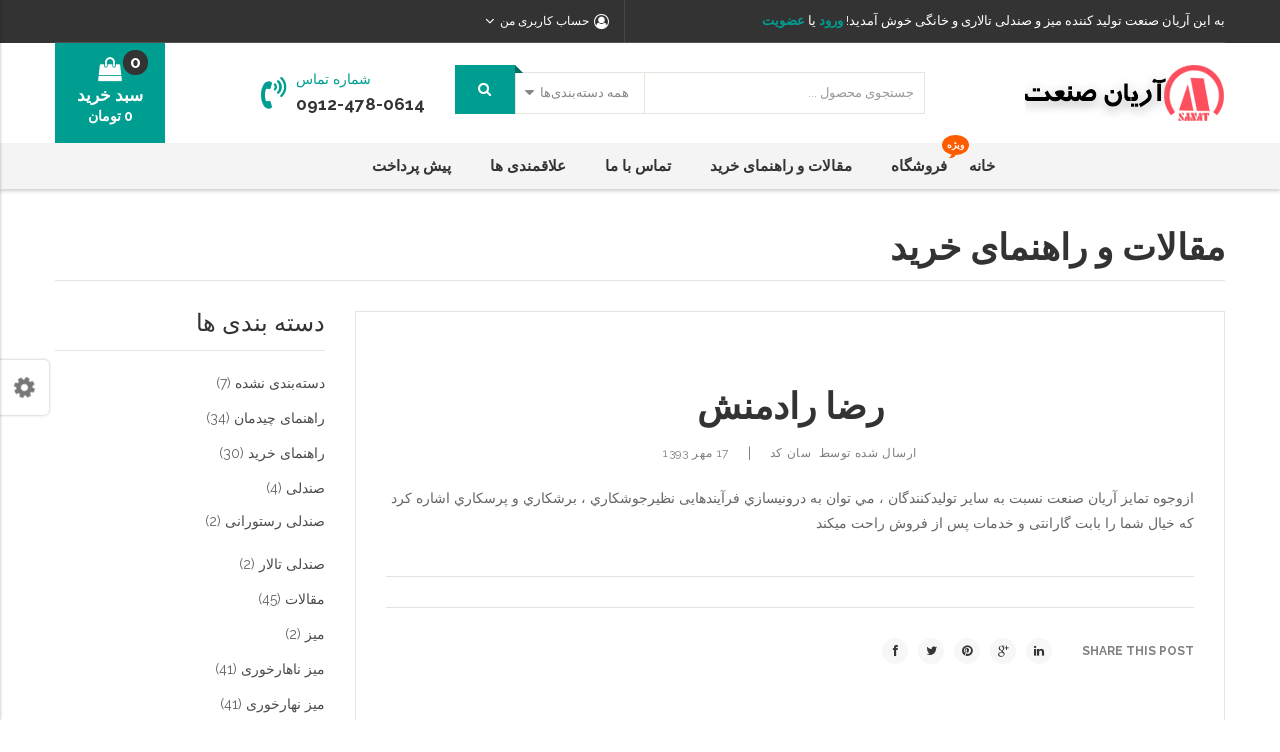

--- FILE ---
content_type: text/html; charset=UTF-8
request_url: https://www.arianchair.com/testimonial/clark-sullivan/
body_size: 20735
content:
<!DOCTYPE html>
<html dir="rtl" lang="fa-IR">
<head>
<meta charset="UTF-8" />
<meta name="viewport" content="width=device-width, initial-scale=1">
<link rel="profile" href="http://gmpg.org/xfn/11" />
<link rel="pingback" href="https://www.arianchair.com/xmlrpc.php" />
				<script>document.documentElement.className = document.documentElement.className + ' yes-js js_active js'</script>
				<title>رضا رادمنش &#8211; گروه صنعتی آرین</title>
<!--[if lt IE 9]>
 	<script src="https://www.arianchair.com/wp-content/themes/caden/js/ie8.js" type="text/javascript"></script>
 	<![endif]--><script type="text/javascript">
 	var ajaxurl = "https://www.arianchair.com/wp-admin/admin-ajax.php";
	</script><meta name='robots' content='max-image-preview:large' />
<link rel='dns-prefetch' href='//fonts.googleapis.com' />
<link rel="alternate" type="application/rss+xml" title="گروه صنعتی آرین &raquo; خوراک" href="https://www.arianchair.com/feed/" />
<link rel="alternate" type="application/rss+xml" title="گروه صنعتی آرین &raquo; خوراک دیدگاه‌ها" href="https://www.arianchair.com/comments/feed/" />
<link rel="alternate" title="oEmbed (JSON)" type="application/json+oembed" href="https://www.arianchair.com/wp-json/oembed/1.0/embed?url=https%3A%2F%2Fwww.arianchair.com%2Ftestimonial%2Fclark-sullivan%2F" />
<link rel="alternate" title="oEmbed (XML)" type="text/xml+oembed" href="https://www.arianchair.com/wp-json/oembed/1.0/embed?url=https%3A%2F%2Fwww.arianchair.com%2Ftestimonial%2Fclark-sullivan%2F&#038;format=xml" />
<style id='wp-img-auto-sizes-contain-inline-css' type='text/css'>
img:is([sizes=auto i],[sizes^="auto," i]){contain-intrinsic-size:3000px 1500px}
/*# sourceURL=wp-img-auto-sizes-contain-inline-css */
</style>
<link rel='stylesheet' id='sb_instagram_styles-css' href='https://www.arianchair.com/wp-content/plugins/instagram-feed/css/sbi-styles.min.css?ver=2.9.3.1' type='text/css' media='all' />
<style id='wp-emoji-styles-inline-css' type='text/css'>

	img.wp-smiley, img.emoji {
		display: inline !important;
		border: none !important;
		box-shadow: none !important;
		height: 1em !important;
		width: 1em !important;
		margin: 0 0.07em !important;
		vertical-align: -0.1em !important;
		background: none !important;
		padding: 0 !important;
	}
/*# sourceURL=wp-emoji-styles-inline-css */
</style>
<link rel='stylesheet' id='wp-block-library-rtl-css' href='https://www.arianchair.com/wp-includes/css/dist/block-library/style-rtl.min.css?ver=6.9' type='text/css' media='all' />
<style id='global-styles-inline-css' type='text/css'>
:root{--wp--preset--aspect-ratio--square: 1;--wp--preset--aspect-ratio--4-3: 4/3;--wp--preset--aspect-ratio--3-4: 3/4;--wp--preset--aspect-ratio--3-2: 3/2;--wp--preset--aspect-ratio--2-3: 2/3;--wp--preset--aspect-ratio--16-9: 16/9;--wp--preset--aspect-ratio--9-16: 9/16;--wp--preset--color--black: #000000;--wp--preset--color--cyan-bluish-gray: #abb8c3;--wp--preset--color--white: #ffffff;--wp--preset--color--pale-pink: #f78da7;--wp--preset--color--vivid-red: #cf2e2e;--wp--preset--color--luminous-vivid-orange: #ff6900;--wp--preset--color--luminous-vivid-amber: #fcb900;--wp--preset--color--light-green-cyan: #7bdcb5;--wp--preset--color--vivid-green-cyan: #00d084;--wp--preset--color--pale-cyan-blue: #8ed1fc;--wp--preset--color--vivid-cyan-blue: #0693e3;--wp--preset--color--vivid-purple: #9b51e0;--wp--preset--gradient--vivid-cyan-blue-to-vivid-purple: linear-gradient(135deg,rgb(6,147,227) 0%,rgb(155,81,224) 100%);--wp--preset--gradient--light-green-cyan-to-vivid-green-cyan: linear-gradient(135deg,rgb(122,220,180) 0%,rgb(0,208,130) 100%);--wp--preset--gradient--luminous-vivid-amber-to-luminous-vivid-orange: linear-gradient(135deg,rgb(252,185,0) 0%,rgb(255,105,0) 100%);--wp--preset--gradient--luminous-vivid-orange-to-vivid-red: linear-gradient(135deg,rgb(255,105,0) 0%,rgb(207,46,46) 100%);--wp--preset--gradient--very-light-gray-to-cyan-bluish-gray: linear-gradient(135deg,rgb(238,238,238) 0%,rgb(169,184,195) 100%);--wp--preset--gradient--cool-to-warm-spectrum: linear-gradient(135deg,rgb(74,234,220) 0%,rgb(151,120,209) 20%,rgb(207,42,186) 40%,rgb(238,44,130) 60%,rgb(251,105,98) 80%,rgb(254,248,76) 100%);--wp--preset--gradient--blush-light-purple: linear-gradient(135deg,rgb(255,206,236) 0%,rgb(152,150,240) 100%);--wp--preset--gradient--blush-bordeaux: linear-gradient(135deg,rgb(254,205,165) 0%,rgb(254,45,45) 50%,rgb(107,0,62) 100%);--wp--preset--gradient--luminous-dusk: linear-gradient(135deg,rgb(255,203,112) 0%,rgb(199,81,192) 50%,rgb(65,88,208) 100%);--wp--preset--gradient--pale-ocean: linear-gradient(135deg,rgb(255,245,203) 0%,rgb(182,227,212) 50%,rgb(51,167,181) 100%);--wp--preset--gradient--electric-grass: linear-gradient(135deg,rgb(202,248,128) 0%,rgb(113,206,126) 100%);--wp--preset--gradient--midnight: linear-gradient(135deg,rgb(2,3,129) 0%,rgb(40,116,252) 100%);--wp--preset--font-size--small: 13px;--wp--preset--font-size--medium: 20px;--wp--preset--font-size--large: 36px;--wp--preset--font-size--x-large: 42px;--wp--preset--spacing--20: 0.44rem;--wp--preset--spacing--30: 0.67rem;--wp--preset--spacing--40: 1rem;--wp--preset--spacing--50: 1.5rem;--wp--preset--spacing--60: 2.25rem;--wp--preset--spacing--70: 3.38rem;--wp--preset--spacing--80: 5.06rem;--wp--preset--shadow--natural: 6px 6px 9px rgba(0, 0, 0, 0.2);--wp--preset--shadow--deep: 12px 12px 50px rgba(0, 0, 0, 0.4);--wp--preset--shadow--sharp: 6px 6px 0px rgba(0, 0, 0, 0.2);--wp--preset--shadow--outlined: 6px 6px 0px -3px rgb(255, 255, 255), 6px 6px rgb(0, 0, 0);--wp--preset--shadow--crisp: 6px 6px 0px rgb(0, 0, 0);}:where(.is-layout-flex){gap: 0.5em;}:where(.is-layout-grid){gap: 0.5em;}body .is-layout-flex{display: flex;}.is-layout-flex{flex-wrap: wrap;align-items: center;}.is-layout-flex > :is(*, div){margin: 0;}body .is-layout-grid{display: grid;}.is-layout-grid > :is(*, div){margin: 0;}:where(.wp-block-columns.is-layout-flex){gap: 2em;}:where(.wp-block-columns.is-layout-grid){gap: 2em;}:where(.wp-block-post-template.is-layout-flex){gap: 1.25em;}:where(.wp-block-post-template.is-layout-grid){gap: 1.25em;}.has-black-color{color: var(--wp--preset--color--black) !important;}.has-cyan-bluish-gray-color{color: var(--wp--preset--color--cyan-bluish-gray) !important;}.has-white-color{color: var(--wp--preset--color--white) !important;}.has-pale-pink-color{color: var(--wp--preset--color--pale-pink) !important;}.has-vivid-red-color{color: var(--wp--preset--color--vivid-red) !important;}.has-luminous-vivid-orange-color{color: var(--wp--preset--color--luminous-vivid-orange) !important;}.has-luminous-vivid-amber-color{color: var(--wp--preset--color--luminous-vivid-amber) !important;}.has-light-green-cyan-color{color: var(--wp--preset--color--light-green-cyan) !important;}.has-vivid-green-cyan-color{color: var(--wp--preset--color--vivid-green-cyan) !important;}.has-pale-cyan-blue-color{color: var(--wp--preset--color--pale-cyan-blue) !important;}.has-vivid-cyan-blue-color{color: var(--wp--preset--color--vivid-cyan-blue) !important;}.has-vivid-purple-color{color: var(--wp--preset--color--vivid-purple) !important;}.has-black-background-color{background-color: var(--wp--preset--color--black) !important;}.has-cyan-bluish-gray-background-color{background-color: var(--wp--preset--color--cyan-bluish-gray) !important;}.has-white-background-color{background-color: var(--wp--preset--color--white) !important;}.has-pale-pink-background-color{background-color: var(--wp--preset--color--pale-pink) !important;}.has-vivid-red-background-color{background-color: var(--wp--preset--color--vivid-red) !important;}.has-luminous-vivid-orange-background-color{background-color: var(--wp--preset--color--luminous-vivid-orange) !important;}.has-luminous-vivid-amber-background-color{background-color: var(--wp--preset--color--luminous-vivid-amber) !important;}.has-light-green-cyan-background-color{background-color: var(--wp--preset--color--light-green-cyan) !important;}.has-vivid-green-cyan-background-color{background-color: var(--wp--preset--color--vivid-green-cyan) !important;}.has-pale-cyan-blue-background-color{background-color: var(--wp--preset--color--pale-cyan-blue) !important;}.has-vivid-cyan-blue-background-color{background-color: var(--wp--preset--color--vivid-cyan-blue) !important;}.has-vivid-purple-background-color{background-color: var(--wp--preset--color--vivid-purple) !important;}.has-black-border-color{border-color: var(--wp--preset--color--black) !important;}.has-cyan-bluish-gray-border-color{border-color: var(--wp--preset--color--cyan-bluish-gray) !important;}.has-white-border-color{border-color: var(--wp--preset--color--white) !important;}.has-pale-pink-border-color{border-color: var(--wp--preset--color--pale-pink) !important;}.has-vivid-red-border-color{border-color: var(--wp--preset--color--vivid-red) !important;}.has-luminous-vivid-orange-border-color{border-color: var(--wp--preset--color--luminous-vivid-orange) !important;}.has-luminous-vivid-amber-border-color{border-color: var(--wp--preset--color--luminous-vivid-amber) !important;}.has-light-green-cyan-border-color{border-color: var(--wp--preset--color--light-green-cyan) !important;}.has-vivid-green-cyan-border-color{border-color: var(--wp--preset--color--vivid-green-cyan) !important;}.has-pale-cyan-blue-border-color{border-color: var(--wp--preset--color--pale-cyan-blue) !important;}.has-vivid-cyan-blue-border-color{border-color: var(--wp--preset--color--vivid-cyan-blue) !important;}.has-vivid-purple-border-color{border-color: var(--wp--preset--color--vivid-purple) !important;}.has-vivid-cyan-blue-to-vivid-purple-gradient-background{background: var(--wp--preset--gradient--vivid-cyan-blue-to-vivid-purple) !important;}.has-light-green-cyan-to-vivid-green-cyan-gradient-background{background: var(--wp--preset--gradient--light-green-cyan-to-vivid-green-cyan) !important;}.has-luminous-vivid-amber-to-luminous-vivid-orange-gradient-background{background: var(--wp--preset--gradient--luminous-vivid-amber-to-luminous-vivid-orange) !important;}.has-luminous-vivid-orange-to-vivid-red-gradient-background{background: var(--wp--preset--gradient--luminous-vivid-orange-to-vivid-red) !important;}.has-very-light-gray-to-cyan-bluish-gray-gradient-background{background: var(--wp--preset--gradient--very-light-gray-to-cyan-bluish-gray) !important;}.has-cool-to-warm-spectrum-gradient-background{background: var(--wp--preset--gradient--cool-to-warm-spectrum) !important;}.has-blush-light-purple-gradient-background{background: var(--wp--preset--gradient--blush-light-purple) !important;}.has-blush-bordeaux-gradient-background{background: var(--wp--preset--gradient--blush-bordeaux) !important;}.has-luminous-dusk-gradient-background{background: var(--wp--preset--gradient--luminous-dusk) !important;}.has-pale-ocean-gradient-background{background: var(--wp--preset--gradient--pale-ocean) !important;}.has-electric-grass-gradient-background{background: var(--wp--preset--gradient--electric-grass) !important;}.has-midnight-gradient-background{background: var(--wp--preset--gradient--midnight) !important;}.has-small-font-size{font-size: var(--wp--preset--font-size--small) !important;}.has-medium-font-size{font-size: var(--wp--preset--font-size--medium) !important;}.has-large-font-size{font-size: var(--wp--preset--font-size--large) !important;}.has-x-large-font-size{font-size: var(--wp--preset--font-size--x-large) !important;}
/*# sourceURL=global-styles-inline-css */
</style>

<style id='classic-theme-styles-inline-css' type='text/css'>
/*! This file is auto-generated */
.wp-block-button__link{color:#fff;background-color:#32373c;border-radius:9999px;box-shadow:none;text-decoration:none;padding:calc(.667em + 2px) calc(1.333em + 2px);font-size:1.125em}.wp-block-file__button{background:#32373c;color:#fff;text-decoration:none}
/*# sourceURL=/wp-includes/css/classic-themes.min.css */
</style>
<link rel='stylesheet' id='essential-grid-plugin-settings-css' href='https://www.arianchair.com/wp-content/plugins/essential-grid/public/assets/css/settings.css?ver=2.1.6.2.2' type='text/css' media='all' />
<link rel='stylesheet' id='tp-open-sans-css' href='https://fonts.googleapis.com/css?family=Open+Sans%3A300%2C400%2C600%2C700%2C800&#038;ver=6.9' type='text/css' media='all' />
<link rel='stylesheet' id='tp-raleway-css' href='https://fonts.googleapis.com/css?family=Raleway%3A100%2C200%2C300%2C400%2C500%2C600%2C700%2C800%2C900&#038;ver=6.9' type='text/css' media='all' />
<link rel='stylesheet' id='tp-droid-serif-css' href='https://fonts.googleapis.com/css?family=Droid+Serif%3A400%2C700&#038;ver=6.9' type='text/css' media='all' />
<link rel='stylesheet' id='events-manager-css' href='https://www.arianchair.com/wp-content/plugins/events-manager/includes/css/events_manager.css?ver=5.99911' type='text/css' media='all' />
<link rel='stylesheet' id='rs-plugin-settings-css' href='https://www.arianchair.com/wp-content/plugins/revslider/public/assets/css/settings.css?ver=5.4.6.4' type='text/css' media='all' />
<style id='rs-plugin-settings-inline-css' type='text/css'>
#rs-demo-id {}
/*# sourceURL=rs-plugin-settings-inline-css */
</style>
<link rel='stylesheet' id='woocommerce-layout-rtl-css' href='https://www.arianchair.com/wp-content/plugins/woocommerce/assets/css/woocommerce-layout-rtl.css?ver=5.7.2' type='text/css' media='all' />
<link rel='stylesheet' id='woocommerce-smallscreen-rtl-css' href='https://www.arianchair.com/wp-content/plugins/woocommerce/assets/css/woocommerce-smallscreen-rtl.css?ver=5.7.2' type='text/css' media='only screen and (max-width: 768px)' />
<link rel='stylesheet' id='woocommerce-general-rtl-css' href='https://www.arianchair.com/wp-content/plugins/woocommerce/assets/css/woocommerce-rtl.css?ver=5.7.2' type='text/css' media='all' />
<style id='woocommerce-inline-inline-css' type='text/css'>
.woocommerce form .form-row .required { visibility: visible; }
/*# sourceURL=woocommerce-inline-inline-css */
</style>
<link rel='stylesheet' id='jquery-colorbox-css' href='https://www.arianchair.com/wp-content/plugins/yith-woocommerce-compare/assets/css/colorbox.css?ver=1.4.21' type='text/css' media='all' />
<link rel='stylesheet' id='jquery-selectBox-css' href='https://www.arianchair.com/wp-content/plugins/yith-woocommerce-wishlist/assets/css/jquery.selectBox.css?ver=1.2.0' type='text/css' media='all' />
<link rel='stylesheet' id='yith-wcwl-font-awesome-css' href='https://www.arianchair.com/wp-content/plugins/yith-woocommerce-wishlist/assets/css/font-awesome.css?ver=4.7.0' type='text/css' media='all' />
<link rel='stylesheet' id='woocommerce_prettyPhoto_css-rtl-css' href='//www.arianchair.com/wp-content/plugins/woocommerce/assets/css/prettyPhoto-rtl.css?ver=3.1.6' type='text/css' media='all' />
<link rel='stylesheet' id='yith-wcwl-main-css' href='https://www.arianchair.com/wp-content/plugins/yith-woocommerce-wishlist/assets/css/style.css?ver=3.1.1' type='text/css' media='all' />
<link rel='stylesheet' id='slick-css' href='https://www.arianchair.com/wp-content/themes/caden/js/slick/slick.css?ver=1.6.0' type='text/css' media='all' />
<link rel='stylesheet' id='chosen-css' href='https://www.arianchair.com/wp-content/themes/caden/js/chosen/chosen.min.css?ver=1.3.0' type='text/css' media='all' />
<link rel='stylesheet' id='fancybox-css-css' href='https://www.arianchair.com/wp-content/themes/caden/js/fancybox/jquery.fancybox.css?ver=2.1.5' type='text/css' media='all' />
<link rel='stylesheet' id='fancybox-buttons-css' href='https://www.arianchair.com/wp-content/themes/caden/js/fancybox/helpers/jquery.fancybox-buttons.css?ver=1.0.5' type='text/css' media='all' />
<link rel='stylesheet' id='fancybox-thumbs-css' href='https://www.arianchair.com/wp-content/themes/caden/js/fancybox/helpers/jquery.fancybox-thumbs.css?ver=1.0.7' type='text/css' media='all' />
<link rel='stylesheet' id='caden-fonts-css' href='https://fonts.googleapis.com/css?family=Open+Sans%3A700italic%2C400%2C800%2C600%7CRoboto%7CLobster+Two%7CPlayfairDisplay&#038;subset=latin%2Clatin-ext' type='text/css' media='all' />
<link rel='stylesheet' id='caden-style-css' href='https://www.arianchair.com/wp-content/themes/caden/style.css?ver=6.9' type='text/css' media='all' />
<link rel='stylesheet' id='megamenu-css-css' href='https://www.arianchair.com/wp-content/themes/caden/css/megamenu_style.css?ver=2.0.4' type='text/css' media='all' />
<link rel='stylesheet' id='fontawesome-css' href='https://www.arianchair.com/wp-content/themes/caden/css/font-awesome.min.css?ver=4.2.0' type='text/css' media='all' />
<link rel='stylesheet' id='ionicons-css' href='https://www.arianchair.com/wp-content/themes/caden/css/ionicons.css?ver=2.0.1' type='text/css' media='all' />
<link rel='stylesheet' id='simple-line-icons-css' href='https://www.arianchair.com/wp-content/themes/caden/css/simple-line-icons.css?ver=2.3.2' type='text/css' media='all' />
<link rel='stylesheet' id='animate-css' href='https://www.arianchair.com/wp-content/themes/caden/css/animate.css?ver=6.9' type='text/css' media='all' />
<link rel='stylesheet' id='owl.carousel-css' href='https://www.arianchair.com/wp-content/themes/caden/css/owl.carousel.css?ver=1.3.3' type='text/css' media='all' />
<link rel='stylesheet' id='bootstrap-css' href='https://www.arianchair.com/wp-content/themes/caden/css/bootstrap.min.css?ver=3.2.0' type='text/css' media='all' />
<link rel='stylesheet' id='cadencss-reset-css' href='https://www.arianchair.com/wp-content/themes/caden/css/reset1.css?ver=1.0.0' type='text/css' media='all' />
<link rel='stylesheet' id='cadencss-global-css' href='https://www.arianchair.com/wp-content/themes/caden/css/global1.css?ver=1.0.0' type='text/css' media='all' />
<link rel='stylesheet' id='cadencss-pages-css' href='https://www.arianchair.com/wp-content/themes/caden/css/pages1.css?ver=1.0.0' type='text/css' media='all' />
<link rel='stylesheet' id='cadencss-woocommerce-css' href='https://www.arianchair.com/wp-content/themes/caden/css/woocommerce1.css?ver=1.0.0' type='text/css' media='all' />
<link rel='stylesheet' id='cadencss-layouts-css' href='https://www.arianchair.com/wp-content/themes/caden/css/layouts1.css?ver=1.0.0' type='text/css' media='all' />
<link rel='stylesheet' id='cadencss-responsive-css' href='https://www.arianchair.com/wp-content/themes/caden/css/responsive1.css?ver=1.0.0' type='text/css' media='all' />
<link rel='stylesheet' id='cadencss-custom-css' href='https://www.arianchair.com/wp-content/themes/caden/css/opt_css.css?ver=1.0.0' type='text/css' media='all' />
<style id='cadencss-custom-inline-css' type='text/css'>
.vc_custom_1504233687116{background-color: #ffffff !important;}.vc_custom_1504231073994{background-color: #333333 !important;}
.vc_custom_1504065649069{background-color: #333333 !important;}.vc_custom_1504065674271{background-color: #f4f4f4 !important;}
.wrapper.box-layout, .wrapper.box-layout .container, .wrapper.box-layout .row-container {max-width: 1170px;}
/*# sourceURL=cadencss-custom-inline-css */
</style>
<link rel='stylesheet' id='styleswitcher-css-css' href='https://www.arianchair.com/wp-content/themes/caden/css/styleswitcher.css?ver=1.0.0' type='text/css' media='all' />
<link rel='stylesheet' id='scrollbar-css-css' href='https://www.arianchair.com/wp-content/themes/caden/css/scrollbar.css?ver=1.0.0' type='text/css' media='all' />
<link rel='stylesheet' id='mm_icomoon-css' href='https://www.arianchair.com/wp-content/plugins/mega_main_menu/framework/src/css/icomoon.css?ver=2.1.5' type='text/css' media='all' />
<link rel='stylesheet' id='mm_font-awesome-css' href='https://www.arianchair.com/wp-content/plugins/mega_main_menu/framework/src/css/font-awesome.css?ver=2.1.5' type='text/css' media='all' />
<link rel='stylesheet' id='mm_glyphicons-css' href='https://www.arianchair.com/wp-content/plugins/mega_main_menu/framework/src/css/glyphicons.css?ver=2.1.5' type='text/css' media='all' />
<link rel='stylesheet' id='mm_linearicons-css' href='https://www.arianchair.com/wp-content/plugins/mega_main_menu/framework/src/css/linearicons.css?ver=2.1.5' type='text/css' media='all' />
<link rel='stylesheet' id='mmm_mega_main_menu-css' href='https://www.arianchair.com/wp-content/plugins/mega_main_menu/src/css/cache.skin.css?ver=1518807973' type='text/css' media='all' />
<script type="text/javascript" src="https://www.arianchair.com/wp-includes/js/jquery/jquery.min.js?ver=3.7.1" id="jquery-core-js"></script>
<script type="text/javascript" src="https://www.arianchair.com/wp-includes/js/jquery/jquery-migrate.min.js?ver=3.4.1" id="jquery-migrate-js"></script>
<script type="text/javascript" src="https://www.arianchair.com/wp-includes/js/jquery/ui/core.min.js?ver=1.13.3" id="jquery-ui-core-js"></script>
<script type="text/javascript" src="https://www.arianchair.com/wp-includes/js/jquery/ui/mouse.min.js?ver=1.13.3" id="jquery-ui-mouse-js"></script>
<script type="text/javascript" src="https://www.arianchair.com/wp-includes/js/jquery/ui/sortable.min.js?ver=1.13.3" id="jquery-ui-sortable-js"></script>
<script type="text/javascript" src="https://www.arianchair.com/wp-includes/js/jquery/ui/datepicker.min.js?ver=1.13.3" id="jquery-ui-datepicker-js"></script>
<script type="text/javascript" id="jquery-ui-datepicker-js-after">
/* <![CDATA[ */
jQuery(function(jQuery){jQuery.datepicker.setDefaults({"closeText":"\u0628\u0633\u062a\u0646","currentText":"\u0627\u0645\u0631\u0648\u0632","monthNames":["\u0698\u0627\u0646\u0648\u06cc\u0647","\u0641\u0648\u0631\u06cc\u0647","\u0645\u0627\u0631\u0633","\u0622\u0648\u0631\u06cc\u0644","\u0645\u06cc","\u0698\u0648\u0626\u0646","\u062c\u0648\u0644\u0627\u06cc","\u0622\u06af\u0648\u0633\u062a","\u0633\u067e\u062a\u0627\u0645\u0628\u0631","\u0627\u06a9\u062a\u0628\u0631","\u0646\u0648\u0627\u0645\u0628\u0631","\u062f\u0633\u0627\u0645\u0628\u0631"],"monthNamesShort":["\u0698\u0627\u0646\u0648\u06cc\u0647","\u0641\u0648\u0631\u06cc\u0647","\u0645\u0627\u0631\u0633","\u0622\u0648\u0631\u06cc\u0644","\u0645\u0647","\u0698\u0648\u0626\u0646","\u062c\u0648\u0644\u0627\u06cc","\u0622\u06af\u0648\u0633\u062a","\u0633\u067e\u062a\u0627\u0645\u0628\u0631","\u0627\u06a9\u062a\u0628\u0631","\u0646\u0648\u0627\u0645\u0628\u0631","\u062f\u0633\u0627\u0645\u0628\u0631"],"nextText":"\u0628\u0639\u062f","prevText":"\u0642\u0628\u0644\u06cc","dayNames":["\u06cc\u06a9\u0634\u0646\u0628\u0647","\u062f\u0648\u0634\u0646\u0628\u0647","\u0633\u0647\u200c\u0634\u0646\u0628\u0647","\u0686\u0647\u0627\u0631\u0634\u0646\u0628\u0647","\u067e\u0646\u062c\u200c\u0634\u0646\u0628\u0647","\u062c\u0645\u0639\u0647","\u0634\u0646\u0628\u0647"],"dayNamesShort":["\u06cc","\u062f","\u0633","\u0686","\u067e","\u062c","\u0634"],"dayNamesMin":["\u06cc","\u062f","\u0633","\u0686","\u067e","\u062c","\u0634"],"dateFormat":"d MM yy","firstDay":6,"isRTL":true});});
//# sourceURL=jquery-ui-datepicker-js-after
/* ]]> */
</script>
<script type="text/javascript" src="https://www.arianchair.com/wp-includes/js/jquery/ui/menu.min.js?ver=1.13.3" id="jquery-ui-menu-js"></script>
<script type="text/javascript" src="https://www.arianchair.com/wp-includes/js/dist/dom-ready.min.js?ver=f77871ff7694fffea381" id="wp-dom-ready-js"></script>
<script type="text/javascript" src="https://www.arianchair.com/wp-includes/js/dist/hooks.min.js?ver=dd5603f07f9220ed27f1" id="wp-hooks-js"></script>
<script type="text/javascript" src="https://www.arianchair.com/wp-includes/js/dist/i18n.min.js?ver=c26c3dc7bed366793375" id="wp-i18n-js"></script>
<script type="text/javascript" id="wp-i18n-js-after">
/* <![CDATA[ */
wp.i18n.setLocaleData( { 'text direction\u0004ltr': [ 'rtl' ] } );
//# sourceURL=wp-i18n-js-after
/* ]]> */
</script>
<script type="text/javascript" id="wp-a11y-js-translations">
/* <![CDATA[ */
( function( domain, translations ) {
	var localeData = translations.locale_data[ domain ] || translations.locale_data.messages;
	localeData[""].domain = domain;
	wp.i18n.setLocaleData( localeData, domain );
} )( "default", {"translation-revision-date":"2025-12-25 18:17:43+0000","generator":"GlotPress\/4.0.3","domain":"messages","locale_data":{"messages":{"":{"domain":"messages","plural-forms":"nplurals=1; plural=0;","lang":"fa"},"Notifications":["\u0622\u06af\u0627\u0647\u200c\u0633\u0627\u0632\u06cc\u200c\u0647\u0627"]}},"comment":{"reference":"wp-includes\/js\/dist\/a11y.js"}} );
//# sourceURL=wp-a11y-js-translations
/* ]]> */
</script>
<script type="text/javascript" src="https://www.arianchair.com/wp-includes/js/dist/a11y.min.js?ver=cb460b4676c94bd228ed" id="wp-a11y-js"></script>
<script type="text/javascript" src="https://www.arianchair.com/wp-includes/js/jquery/ui/autocomplete.min.js?ver=1.13.3" id="jquery-ui-autocomplete-js"></script>
<script type="text/javascript" src="https://www.arianchair.com/wp-includes/js/jquery/ui/resizable.min.js?ver=1.13.3" id="jquery-ui-resizable-js"></script>
<script type="text/javascript" src="https://www.arianchair.com/wp-includes/js/jquery/ui/draggable.min.js?ver=1.13.3" id="jquery-ui-draggable-js"></script>
<script type="text/javascript" src="https://www.arianchair.com/wp-includes/js/jquery/ui/controlgroup.min.js?ver=1.13.3" id="jquery-ui-controlgroup-js"></script>
<script type="text/javascript" src="https://www.arianchair.com/wp-includes/js/jquery/ui/checkboxradio.min.js?ver=1.13.3" id="jquery-ui-checkboxradio-js"></script>
<script type="text/javascript" src="https://www.arianchair.com/wp-includes/js/jquery/ui/button.min.js?ver=1.13.3" id="jquery-ui-button-js"></script>
<script type="text/javascript" src="https://www.arianchair.com/wp-includes/js/jquery/ui/dialog.min.js?ver=1.13.3" id="jquery-ui-dialog-js"></script>
<script type="text/javascript" id="events-manager-js-extra">
/* <![CDATA[ */
var EM = {"ajaxurl":"https://www.arianchair.com/wp-admin/admin-ajax.php","locationajaxurl":"https://www.arianchair.com/wp-admin/admin-ajax.php?action=locations_search","firstDay":"6","locale":"fa","dateFormat":"yy/mm/dd","ui_css":"https://www.arianchair.com/wp-content/plugins/events-manager/includes/css/jquery-ui.min.css","show24hours":"1","is_ssl":"1","bookingInProgress":"Please wait while the booking is being submitted.","tickets_save":"Save Ticket","bookingajaxurl":"https://www.arianchair.com/wp-admin/admin-ajax.php","bookings_export_save":"Export Bookings","bookings_settings_save":"Save Settings","booking_delete":"Are you sure you want to delete?","booking_offset":"30","bb_full":"\u0641\u0631\u0648\u062e\u062a\u0647 \u0634\u062f\u0647 \u0627\u0633\u062a","bb_book":"\u0627\u0644\u0627\u0646 \u062b\u0628\u062a \u0646\u0627\u0645 \u06a9\u0646","bb_booking":"\u062b\u0628\u062a \u0646\u0627\u0645...","bb_booked":"\u062b\u0628\u062a \u0646\u0627\u0645 \u062a\u0627\u06cc\u06cc\u062f \u0634\u062f.","bb_error":"\u062e\u0637\u0627\u06cc \u062b\u0628\u062a \u0646\u0627\u0645\u060c \u062a\u0644\u0627\u0634 \u0645\u062c\u062f\u062f\u061f","bb_cancel":"\u0627\u0646\u0635\u0631\u0627\u0641","bb_canceling":"\u0627\u0646\u0635\u0631\u0627\u0641...","bb_cancelled":"\u0645\u0646\u0635\u0631\u0641 \u0634\u062f\u0647","bb_cancel_error":"\u062e\u0637\u0627\u06cc \u0627\u0646\u0635\u0631\u0627\u0641\u060c \u062a\u0644\u0627\u0634 \u0645\u062c\u062f\u062f\u061f","txt_search":"\u062c\u0633\u062a\u062c\u0648","txt_searching":"Searching...","txt_loading":"Loading..."};
//# sourceURL=events-manager-js-extra
/* ]]> */
</script>
<script type="text/javascript" src="https://www.arianchair.com/wp-content/plugins/events-manager/includes/js/events-manager.js?ver=5.99911" id="events-manager-js"></script>
<script type="text/javascript" src="https://www.arianchair.com/wp-content/plugins/essential-grid/public/assets/js/lightbox.js?ver=2.1.6.2.2" id="themepunchboxext-js"></script>
<script type="text/javascript" src="https://www.arianchair.com/wp-content/plugins/essential-grid/public/assets/js/jquery.themepunch.tools.min.js?ver=2.1.6.2.2" id="tp-tools-js"></script>
<script type="text/javascript" src="https://www.arianchair.com/wp-content/plugins/revslider/public/assets/js/jquery.themepunch.revolution.min.js?ver=5.4.6.4" id="revmin-js"></script>
<script type="text/javascript" src="https://www.arianchair.com/wp-content/plugins/woocommerce/assets/js/jquery-blockui/jquery.blockUI.min.js?ver=2.7.0-wc.5.7.2" id="jquery-blockui-js"></script>
<script type="text/javascript" id="wc-add-to-cart-js-extra">
/* <![CDATA[ */
var wc_add_to_cart_params = {"ajax_url":"/wp-admin/admin-ajax.php","wc_ajax_url":"/?wc-ajax=%%endpoint%%","i18n_view_cart":"\u0645\u0634\u0627\u0647\u062f\u0647 \u0633\u0628\u062f \u062e\u0631\u06cc\u062f","cart_url":"https://www.arianchair.com/cart/","is_cart":"","cart_redirect_after_add":"no"};
//# sourceURL=wc-add-to-cart-js-extra
/* ]]> */
</script>
<script type="text/javascript" src="https://www.arianchair.com/wp-content/plugins/woocommerce/assets/js/frontend/add-to-cart.min.js?ver=5.7.2" id="wc-add-to-cart-js"></script>
<script type="text/javascript" src="https://www.arianchair.com/wp-content/plugins/js_composer/assets/js/vendors/woocommerce-add-to-cart.js?ver=5.4.5" id="vc_woocommerce-add-to-cart-js-js"></script>
<script type="text/javascript" src="https://www.arianchair.com/wp-content/themes/caden/js/TimeCircles.js?ver=1" id="TimeCircles-js-js"></script>
<link rel="https://api.w.org/" href="https://www.arianchair.com/wp-json/" /><link rel="EditURI" type="application/rsd+xml" title="RSD" href="https://www.arianchair.com/xmlrpc.php?rsd" />
<link rel="stylesheet" href="https://www.arianchair.com/wp-content/themes/caden/rtl.css" type="text/css" media="screen" /><meta name="generator" content="WordPress 6.9" />
<meta name="generator" content="WooCommerce 5.7.2" />
<link rel="canonical" href="https://www.arianchair.com/testimonial/clark-sullivan/" />
<link rel='shortlink' href='https://www.arianchair.com/?p=1001' />
		<script type="text/javascript">
			var ajaxRevslider;
			
			jQuery(document).ready(function() {
				// CUSTOM AJAX CONTENT LOADING FUNCTION
				ajaxRevslider = function(obj) {
				
					// obj.type : Post Type
					// obj.id : ID of Content to Load
					// obj.aspectratio : The Aspect Ratio of the Container / Media
					// obj.selector : The Container Selector where the Content of Ajax will be injected. It is done via the Essential Grid on Return of Content
					
					var content = "";

					data = {};
					
					data.action = 'revslider_ajax_call_front';
					data.client_action = 'get_slider_html';
					data.token = '0e0bb2e043';
					data.type = obj.type;
					data.id = obj.id;
					data.aspectratio = obj.aspectratio;
					
					// SYNC AJAX REQUEST
					jQuery.ajax({
						type:"post",
						url:"https://www.arianchair.com/wp-admin/admin-ajax.php",
						dataType: 'json',
						data:data,
						async:false,
						success: function(ret, textStatus, XMLHttpRequest) {
							if(ret.success == true)
								content = ret.data;								
						},
						error: function(e) {
							console.log(e);
						}
					});
					
					 // FIRST RETURN THE CONTENT WHEN IT IS LOADED !!
					 return content;						 
				};
				
				// CUSTOM AJAX FUNCTION TO REMOVE THE SLIDER
				var ajaxRemoveRevslider = function(obj) {
					return jQuery(obj.selector+" .rev_slider").revkill();
				};

				// EXTEND THE AJAX CONTENT LOADING TYPES WITH TYPE AND FUNCTION
				var extendessential = setInterval(function() {
					if (jQuery.fn.tpessential != undefined) {
						clearInterval(extendessential);
						if(typeof(jQuery.fn.tpessential.defaults) !== 'undefined') {
							jQuery.fn.tpessential.defaults.ajaxTypes.push({type:"revslider",func:ajaxRevslider,killfunc:ajaxRemoveRevslider,openAnimationSpeed:0.3});   
							// type:  Name of the Post to load via Ajax into the Essential Grid Ajax Container
							// func: the Function Name which is Called once the Item with the Post Type has been clicked
							// killfunc: function to kill in case the Ajax Window going to be removed (before Remove function !
							// openAnimationSpeed: how quick the Ajax Content window should be animated (default is 0.3)
						}
					}
				},30);
			});
		</script>
		 
	<noscript><style>.woocommerce-product-gallery{ opacity: 1 !important; }</style></noscript>
	<meta name="generator" content="Powered by WPBakery Page Builder - drag and drop page builder for WordPress."/>
<!--[if lte IE 9]><link rel="stylesheet" type="text/css" href="https://www.arianchair.com/wp-content/plugins/js_composer/assets/css/vc_lte_ie9.min.css" media="screen"><![endif]--><meta name="generator" content="Powered by Slider Revolution 5.4.6.4 - responsive, Mobile-Friendly Slider Plugin for WordPress with comfortable drag and drop interface." />
<script type="text/javascript">function setREVStartSize(e){
				try{ var i=jQuery(window).width(),t=9999,r=0,n=0,l=0,f=0,s=0,h=0;					
					if(e.responsiveLevels&&(jQuery.each(e.responsiveLevels,function(e,f){f>i&&(t=r=f,l=e),i>f&&f>r&&(r=f,n=e)}),t>r&&(l=n)),f=e.gridheight[l]||e.gridheight[0]||e.gridheight,s=e.gridwidth[l]||e.gridwidth[0]||e.gridwidth,h=i/s,h=h>1?1:h,f=Math.round(h*f),"fullscreen"==e.sliderLayout){var u=(e.c.width(),jQuery(window).height());if(void 0!=e.fullScreenOffsetContainer){var c=e.fullScreenOffsetContainer.split(",");if (c) jQuery.each(c,function(e,i){u=jQuery(i).length>0?u-jQuery(i).outerHeight(!0):u}),e.fullScreenOffset.split("%").length>1&&void 0!=e.fullScreenOffset&&e.fullScreenOffset.length>0?u-=jQuery(window).height()*parseInt(e.fullScreenOffset,0)/100:void 0!=e.fullScreenOffset&&e.fullScreenOffset.length>0&&(u-=parseInt(e.fullScreenOffset,0))}f=u}else void 0!=e.minHeight&&f<e.minHeight&&(f=e.minHeight);e.c.closest(".rev_slider_wrapper").css({height:f})					
				}catch(d){console.log("Failure at Presize of Slider:"+d)}
			};</script>
<noscript><style type="text/css"> .wpb_animate_when_almost_visible { opacity: 1; }</style></noscript><link rel='stylesheet' id='js_composer_front-css' href='https://www.arianchair.com/wp-content/plugins/js_composer/assets/css/js_composer.min.css?ver=5.4.5' type='text/css' media='all' />
</head>

<body class="rtl wp-singular testimonial-template-default single single-testimonial postid-1001 wp-theme-caden theme-caden mmm mega_main_menu-2-1-5 woocommerce-no-js wpb-js-composer js-comp-ver-5.4.5 vc_responsive">
<div class="wrapper ">
	<div class="page-wrapper">
				<div class="header-container header-1 rs-active">
			<div class="header"> 
				<div class="header-content">
					<p><div class="vc_row wpb_row vc_row-fluid top-bar hidden-sticky vc_custom_1504065649069 vc_row-has-fill"><div class="row-container"><div class="wpb_column vc_column_container vc_col-sm-12"><div class="vc_column-inner "><div class="wpb_wrapper"><div class="vc_row wpb_row vc_inner vc_row-fluid top-bar-inner"><div class="wpb_column vc_column_container vc_col-sm-6"><div class="vc_column-inner "><div class="wpb_wrapper">
	<div class="wpb_text_column wpb_content_element  message" >
		<div class="wpb_wrapper">
			<p>به این آریان صنعت تولید کننده میز و صندلی تالاری و خانگی خوش آمدید! <a href="http://www.arianchair.com/my-account/">ورود </a>یا <a href="http://www.arianchair.com/my-account/">عضویت</a></p>

		</div>
	</div>
</div></div></div><div class="right wpb_column vc_column_container vc_col-sm-6"><div class="vc_column-inner "><div class="wpb_wrapper"><div  class="vc_wp_custommenu wpb_content_element top-menu"><div class="widget widget_nav_menu"><h2 class="widgettitle">حساب کاربری من</h2><div class="menu-my-account-container"><ul id="menu-my-account" class="menu"><li id="menu-item-11570" class="menu-item menu-item-type-post_type menu-item-object-page first menu-item-11570"><a href="https://www.arianchair.com/my-account-2/">حساب کاربری من</a></li>
<li id="menu-item-12132" class="menu-item menu-item-type-post_type menu-item-object-page menu-item-12132"><a href="https://www.arianchair.com/contact/">تماس با ما</a></li>
<li id="menu-item-11938" class="menu-item menu-item-type-post_type menu-item-object-page menu-item-11938"><a href="https://www.arianchair.com/cart-2/">سبد خرید</a></li>
<li id="menu-item-12131" class="menu-item menu-item-type-post_type menu-item-object-page menu-item-12131"><a href="https://www.arianchair.com/checkout-2/">تسویه حساب</a></li>
<li id="menu-item-12138" class="menu-item menu-item-type-post_type menu-item-object-page menu-item-12138"><a href="https://www.arianchair.com/portfolio/">نمونه کارها</a></li>
<li id="menu-item-12869" class="menu-item menu-item-type-post_type menu-item-object-page last menu-item-12869"><a href="https://www.arianchair.com/%d9%88%d8%a7%d8%b1%db%8c%d8%b2-%d9%85%d8%a8%d9%84%d8%ba-%d9%be%db%8c%d8%b4-%d9%be%d8%b1%d8%af%d8%a7%d8%ae%d8%aa/">واریز مبلغ پیش پرداخت</a></li>
</ul></div></div></div></div></div></div></div></div></div></div></div></div><div class="vc_row wpb_row vc_row-fluid header-middle"><div class="row-container"><div class="hidden-sticky wpb_column vc_column_container vc_col-sm-3"><div class="vc_column-inner "><div class="wpb_wrapper">
	<div  class="wpb_single_image wpb_content_element vc_align_left   logo hidden-sticky">
		
		<figure class="wpb_wrapper vc_figure">
			<a href="http://arianchair.com" target="_self" class="vc_single_image-wrapper   vc_box_border_grey"><img width="200" height="60" src="https://www.arianchair.com/wp-content/uploads/2018/06/ArianLogo2.png" class="vc_single_image-img attachment-full" alt="" decoding="async" /></a>
		</figure>
	</div>
</div></div></div><div class="hidden-sticky wpb_column vc_column_container vc_col-sm-5"><div class="vc_column-inner "><div class="wpb_wrapper">		<div class="header-search"> 
			<div class="search-categories-container">
				<div class="cate-toggler">همه دسته‌بندی‌ها</div>
  				<div class="widget woocommerce widget_product_categories"><h2 class="widgettitle">All Categories</h2><ul class="product-categories"><li class="cat-item cat-item-1281"><a href="https://www.arianchair.com/product-category/%d9%85%db%8c%d8%b2-%d9%81%d9%84%d8%b2%db%8c/">میز فلزی</a></li>
<li class="cat-item cat-item-1282"><a href="https://www.arianchair.com/product-category/%d8%b5%d9%86%d8%af%d9%84%db%8c-%d8%b1%d8%b3%d8%aa%d9%88%d8%b1%d8%a7%d9%86/">صندلی رستوران</a></li>
<li class="cat-item cat-item-1283"><a href="https://www.arianchair.com/product-category/%d9%85%db%8c%d8%b2-%d8%b1%d8%b3%d8%aa%d9%88%d8%b1%d8%a7%d9%86%db%8c/">میز رستورانی</a></li>
<li class="cat-item cat-item-1284"><a href="https://www.arianchair.com/product-category/%d8%b5%d9%86%d8%af%d9%84%db%8c-%d8%b1%d8%b3%d8%aa%d9%88%d8%b1%d8%a7%d9%86%db%8c/">صندلی رستورانی</a></li>
<li class="cat-item cat-item-1285"><a href="https://www.arianchair.com/product-category/%d9%85%db%8c%d8%b2-%d8%b5%d9%86%d8%af%d9%84%db%8c-%d8%b1%d8%b3%d8%aa%d9%88%d8%b1%d8%a7%d9%86%db%8c/">میز صندلی رستورانی</a></li>
<li class="cat-item cat-item-1286"><a href="https://www.arianchair.com/product-category/%d9%85%db%8c%d8%b2-%d9%88-%d8%b5%d9%86%d8%af%d9%84%db%8c-%d9%81%d9%84%d8%b2%db%8c/">میز و صندلی فلزی</a></li>
<li class="cat-item cat-item-221"><a href="https://www.arianchair.com/product-category/hall-equipment/">تالار</a></li>
<li class="cat-item cat-item-15"><a href="https://www.arianchair.com/product-category/uncategorized/">سایر</a></li>
<li class="cat-item cat-item-220"><a href="https://www.arianchair.com/product-category/resturant-equipment/">رستوران</a></li>
<li class="cat-item cat-item-188"><a href="https://www.arianchair.com/product-category/woodcjh/">صندلی چوبی</a></li>
<li class="cat-item cat-item-239"><a href="https://www.arianchair.com/product-category/woodchair/">صندلی چوبی</a></li>
<li class="cat-item cat-item-185"><a href="https://www.arianchair.com/product-category/home/">خانگی</a></li>
<li class="cat-item cat-item-222"><a href="https://www.arianchair.com/product-category/metalchair/">صندلی فلزی</a></li>
<li class="cat-item cat-item-766"><a href="https://www.arianchair.com/product-category/%d9%85%d9%8a%d8%b2-%d8%ba%d8%b0%d8%a7%d8%ae%d9%88%d8%b1%d9%8a/">ميز غذاخوري</a></li>
<li class="cat-item cat-item-228"><a href="https://www.arianchair.com/product-category/hal-tables/">میز تالار</a></li>
<li class="cat-item cat-item-243"><a href="https://www.arianchair.com/product-category/%d9%85%db%8c%d8%b2-%d9%86%d8%a7%d9%87%d8%a7%d8%b1%d8%ae%d9%88%d8%b1%db%8c/">میز ناهارخوری</a></li>
<li class="cat-item cat-item-190"><a href="https://www.arianchair.com/product-category/table-and-chairs/">میز و صندلی</a></li>
<li class="cat-item cat-item-189"><a href="https://www.arianchair.com/product-category/dining-tables/">میز نهارخوری</a></li>
<li class="cat-item cat-item-241"><a href="https://www.arianchair.com/product-category/%d9%86%d8%a7%d9%87%d8%a7%d8%b1%d8%ae%d9%88%d8%b1%db%8c/">ناهارخوری</a></li>
</ul></div>			
			</div>
			<div class="widget woocommerce widget_product_search"><h2 class="widgettitle">Search</h2><form role="search" method="get" id="searchform" action="https://www.arianchair.com/"><div class="form-input"><input type="text" value="جستجوی محصول ..." name="s" id="ws" placeholder="جستجوی محصول ..." /><button class="btn btn-primary" type="submit" id="wsearchsubmit"><i class="fa fa-search"></i></button><input type="hidden" name="post_type" value="product" /></div></form></div>		</div>
	</div></div></div><div class="box-right wpb_column vc_column_container vc_col-sm-4"><div class="vc_column-inner "><div class="wpb_wrapper">
	<div class="wpb_text_column wpb_content_element  header-block hidden-sticky" >
		<div class="wpb_wrapper">
			<div class="block-inner"><i class="fa fa-volume-control-phone">phone</i><br />
<label>شماره تماس</label><br />
<strong>0912-478-0614</strong></div>

		</div>
	</div>
<div class="widget woocommerce widget_shopping_cart"><h2 class="widgettitle">سبد خرید</h2><div class="widget_shopping_cart_content"></div></div></div></div></div></div></div><div class="vc_row wpb_row vc_row-fluid vc_custom_1504065674271 vc_row-has-fill"><div class="row-container"><div class="col-md-push-3 menu-sticky wpb_column vc_column_container vc_col-sm-12"><div class="vc_column-inner "><div class="wpb_wrapper">	<div class="main-menu-wrapper">
					<div class="visible-small mobile-menu"> 
				<div class="mbmenu-toggler">منو<span class="mbmenu-icon"><i class="fa fa-bars"></i></span></div>
				<div class="clearfix"></div>
				<div class="mobile-menu-container"><ul id="menu-horizontal-menu" class="nav-menu"><li id="menu-item-12204" class="menu-item menu-item-type-post_type menu-item-object-page menu-item-home first menu-item-12204"><a href="https://www.arianchair.com/">خانه</a></li>
<li id="menu-item-12205" class="menu-item menu-item-type-post_type menu-item-object-page menu-item-has-children menu-item-12205"><a href="https://www.arianchair.com/shop/">فروشگاه <span class="hot icons">ویژه</span></a>
<ul class="sub-menu">
	<li id="menu-item-12436" class="menu-item menu-item-type-custom menu-item-object-custom menu-item-12436"><a href="http://www.arianchair.com/product-category/hall-equipment/">تجهیزات تالار و رستوران</a></li>
	<li id="menu-item-12437" class="menu-item menu-item-type-custom menu-item-object-custom menu-item-12437"><a href="http://www.arianchair.com/product-category/home/">میز و صندلی خانگی</a></li>
	<li id="menu-item-12438" class="menu-item menu-item-type-custom menu-item-object-custom menu-item-12438"><a href="http://www.arianchair.com/shop/?layout=sidebar&#038;sidebar=left">محصولات چوبی و فلزی</a></li>
</ul>
</li>
<li id="menu-item-11816" class="menu-item menu-item-type-custom menu-item-object-custom menu-item-11816"><a href="http://www.arianchair.com/blog/?layout=sidebar&#038;sidebar=right">مقالات و راهنمای خرید</a></li>
<li id="menu-item-11756" class="menu-item menu-item-type-post_type menu-item-object-page menu-item-has-children menu-item-11756"><a href="https://www.arianchair.com/contact/">تماس با ما</a>
<ul class="sub-menu">
	<li id="menu-item-11955" class="menu-item menu-item-type-post_type menu-item-object-page menu-item-11955"><a href="https://www.arianchair.com/about-us/">درباره تولیدی آریان صنعت</a></li>
	<li id="menu-item-11949" class="menu-item menu-item-type-post_type menu-item-object-page menu-item-11949"><a href="https://www.arianchair.com/services/">خدمات</a></li>
	<li id="menu-item-12429" class="menu-item menu-item-type-post_type menu-item-object-page menu-item-12429"><a href="https://www.arianchair.com/contact/">تماس با ما</a></li>
	<li id="menu-item-11944" class="menu-item menu-item-type-post_type menu-item-object-page menu-item-11944"><a href="https://www.arianchair.com/frequently-questions/">سوالات متداول</a></li>
</ul>
</li>
<li id="menu-item-11956" class="menu-item menu-item-type-post_type menu-item-object-page menu-item-11956"><a href="https://www.arianchair.com/wishlist-2/">علاقمندی ها</a></li>
<li id="menu-item-12870" class="menu-item menu-item-type-post_type menu-item-object-page last menu-item-12870"><a href="https://www.arianchair.com/%d9%88%d8%a7%d8%b1%db%8c%d8%b2-%d9%85%d8%a8%d9%84%d8%ba-%d9%be%db%8c%d8%b4-%d9%be%d8%b1%d8%af%d8%a7%d8%ae%d8%aa/">پیش پرداخت</a></li>
</ul></div>			</div> 
				<div class="header-sticky ">
			<div class="nav-container">
									<div class="logo-sticky"><a href="https://www.arianchair.com/" title="گروه صنعتی آرین" rel="home"><img src="https://www.arianchair.com/wp-content/uploads/2018/06/ArianLogoSticky3.png" alt="گروه صنعتی آرین" /></a></div>
													<div class="horizontal-menu visible-large">
						
<!-- begin "mega_main_menu" -->
<div id="mega_main_menu_first" class="primary primary_style-flat icons-right first-lvl-align-right first-lvl-separator-smooth direction-horizontal fullwidth-enable pushing_content-disable mobile_minimized-enable dropdowns_trigger-hover dropdowns_animation-anim_5 include-logo include-search no-woo_cart no-buddypress responsive-enable coercive_styles-disable indefinite_location_mode-disable language_direction-rtl version-2-1-5 mega_main mega_main_menu">
	<div class="menu_holder">
	<div class="mmm_fullwidth_container"></div><!-- class="fullwidth_container" -->
		<div class="menu_inner">
			<span class="nav_logo">
				<a class="logo_link" href="https://www.arianchair.com" title="گروه صنعتی آرین">
					<img src="http://www.arianchair.com/wp-content/plugins/mega_main_menu/framework/src/img/megamain-logo-120x120.png" alt="گروه صنعتی آرین" />
				</a>
				<a class="mobile_toggle">
					<span class="mobile_button">
						Menu &nbsp;
						<span class="symbol_menu">&equiv;</span>
						<span class="symbol_cross">&#x2573;</span>
					</span><!-- class="mobile_button" -->
				</a>
			</span><!-- /class="nav_logo" -->
				<ul id="mega_main_menu_ul_first" class="mega_main_menu_ul">
<li class="menu-item menu-item-type-post_type menu-item-object-page menu-item-home first menu-item-12204 default_dropdown default_style drop_to_right submenu_default_width columns1">
	<a href="https://www.arianchair.com/" class="item_link  disable_icon" tabindex="1">
		<i class=""></i> 
		<span class="link_content">
			<span class="link_text">
				خانه
			</span>
		</span>
	</a>
</li>
<li class="menu-item menu-item-type-post_type menu-item-object-page menu-item-has-children menu-item-12205 default_dropdown default_style drop_to_right submenu_default_width columns1">
	<a href="https://www.arianchair.com/shop/" class="item_link  disable_icon" tabindex="2">
		<i class=""></i> 
		<span class="link_content">
			<span class="link_text">
				فروشگاه <span class="hot icons">ویژه</span>
			</span>
		</span>
	</a>
	<ul class="mega_dropdown">
	<li class="menu-item menu-item-type-custom menu-item-object-custom menu-item-12436 default_dropdown default_style drop_to_right submenu_default_width columns1">
		<a href="http://www.arianchair.com/product-category/hall-equipment/" class="item_link  disable_icon" tabindex="3">
			<i class=""></i> 
			<span class="link_content">
				<span class="link_text">
					تجهیزات تالار و رستوران
				</span>
			</span>
		</a>
	</li>
	<li class="menu-item menu-item-type-custom menu-item-object-custom menu-item-12437 default_dropdown default_style drop_to_right submenu_default_width columns1">
		<a href="http://www.arianchair.com/product-category/home/" class="item_link  disable_icon" tabindex="4">
			<i class=""></i> 
			<span class="link_content">
				<span class="link_text">
					میز و صندلی خانگی
				</span>
			</span>
		</a>
	</li>
	<li class="menu-item menu-item-type-custom menu-item-object-custom menu-item-12438 default_dropdown default_style drop_to_right submenu_default_width columns1">
		<a href="http://www.arianchair.com/shop/?layout=sidebar&amp;sidebar=left" class="item_link  disable_icon" tabindex="5">
			<i class=""></i> 
			<span class="link_content">
				<span class="link_text">
					محصولات چوبی و فلزی
				</span>
			</span>
		</a>
	</li>
	</ul><!-- /.mega_dropdown -->
</li>
<li class="menu-item menu-item-type-custom menu-item-object-custom menu-item-11816 default_dropdown default_style drop_to_right submenu_default_width columns1">
	<a href="http://www.arianchair.com/blog/?layout=sidebar&amp;sidebar=right" class="item_link  disable_icon" tabindex="6">
		<i class=""></i> 
		<span class="link_content">
			<span class="link_text">
				مقالات و راهنمای خرید
			</span>
		</span>
	</a>
</li>
<li class="menu-item menu-item-type-post_type menu-item-object-page menu-item-has-children menu-item-11756 default_dropdown default_style drop_to_right submenu_default_width columns1">
	<a href="https://www.arianchair.com/contact/" class="item_link  disable_icon" tabindex="7">
		<i class=""></i> 
		<span class="link_content">
			<span class="link_text">
				تماس با ما
			</span>
		</span>
	</a>
	<ul class="mega_dropdown">
	<li class="menu-item menu-item-type-post_type menu-item-object-page menu-item-11955 default_dropdown default_style drop_to_right submenu_default_width columns1">
		<a href="https://www.arianchair.com/about-us/" class="item_link  disable_icon" tabindex="8">
			<i class=""></i> 
			<span class="link_content">
				<span class="link_text">
					درباره تولیدی آریان صنعت
				</span>
			</span>
		</a>
	</li>
	<li class="menu-item menu-item-type-post_type menu-item-object-page menu-item-11949 default_dropdown default_style drop_to_right submenu_default_width columns1">
		<a href="https://www.arianchair.com/services/" class="item_link  disable_icon" tabindex="9">
			<i class=""></i> 
			<span class="link_content">
				<span class="link_text">
					خدمات
				</span>
			</span>
		</a>
	</li>
	<li class="menu-item menu-item-type-post_type menu-item-object-page menu-item-12429 default_dropdown default_style drop_to_right submenu_default_width columns1">
		<a href="https://www.arianchair.com/contact/" class="item_link  disable_icon" tabindex="10">
			<i class=""></i> 
			<span class="link_content">
				<span class="link_text">
					تماس با ما
				</span>
			</span>
		</a>
	</li>
	<li class="menu-item menu-item-type-post_type menu-item-object-page menu-item-11944 default_dropdown default_style drop_to_right submenu_default_width columns1">
		<a href="https://www.arianchair.com/frequently-questions/" class="item_link  disable_icon" tabindex="11">
			<i class=""></i> 
			<span class="link_content">
				<span class="link_text">
					سوالات متداول
				</span>
			</span>
		</a>
	</li>
	</ul><!-- /.mega_dropdown -->
</li>
<li class="menu-item menu-item-type-post_type menu-item-object-page menu-item-11956 default_dropdown default_style drop_to_right submenu_default_width columns1">
	<a href="https://www.arianchair.com/wishlist-2/" class="item_link  disable_icon" tabindex="12">
		<i class=""></i> 
		<span class="link_content">
			<span class="link_text">
				علاقمندی ها
			</span>
		</span>
	</a>
</li>
<li class="menu-item menu-item-type-post_type menu-item-object-page last menu-item-12870 default_dropdown default_style drop_to_right submenu_default_width columns1">
	<a href="https://www.arianchair.com/%d9%88%d8%a7%d8%b1%db%8c%d8%b2-%d9%85%d8%a8%d9%84%d8%ba-%d9%be%db%8c%d8%b4-%d9%be%d8%b1%d8%af%d8%a7%d8%ae%d8%aa/" class="item_link  disable_icon" tabindex="13">
		<i class=""></i> 
		<span class="link_content">
			<span class="link_text">
				پیش پرداخت
			</span>
		</span>
	</a>
</li>
	<li class="nav_search_box">
		<form method="get" id="mega_main_menu_searchform" action="https://www.arianchair.com/">
			<i class="im-icon-search-3 icosearch"></i>
			<input type="submit" class="submit" name="submit" id="searchsubmit" value="Search" />
			<input type="text" class="field" name="s" id="s" />
		</form>
	</li><!-- class="nav_search_box" -->
</ul>
		</div><!-- /class="menu_inner" -->
	</div><!-- /class="menu_holder" -->
</div><!-- /id="mega_main_menu" -->					</div> 
							</div>
		</div>  
	</div>	
	</div></div></div></div></div></p>
				</div> 
			</div>
			<div class="clearfix"></div>
		</div><div class="main-container page-wrapper">
	<div class="container">
		<div class="title-breadcrumb"> 
			<div class="title-breadcrumb-inner">
				<div class="breadcrumbs"><a href="https://www.arianchair.com/">Home</a><span class="separator">/</span>رضا رادمنش</div>				<header class="entry-header">
					<h1 class="entry-title">مقالات و راهنمای خرید</h1>
				</header> 
			</div>
		</div>
		
	</div>
	<div class="container">
		<div class="row">

				<div id="secondary" class="col-xs-12 col-md-3">
		<div class="sidebar-border left">
			<aside id="categories-3" class="widget widget_categories"><h3 class="widget-title"><span>دسته بندی ها</span></h3>
			<ul>
					<li class="cat-item cat-item-1"><a href="https://www.arianchair.com/category/%d8%af%d8%b3%d8%aa%d9%87%e2%80%8c%d8%a8%d9%86%d8%af%db%8c-%d9%86%d8%b4%d8%af%d9%87/">دسته‌بندی نشده</a> (7)
</li>
	<li class="cat-item cat-item-238"><a href="https://www.arianchair.com/category/%d8%b1%d8%a7%d9%87%d9%86%d9%85%d8%a7%db%8c-%da%86%db%8c%d8%af%d9%85%d8%a7%d9%86/">راهنمای چیدمان</a> (34)
</li>
	<li class="cat-item cat-item-233"><a href="https://www.arianchair.com/category/%d8%b1%d8%a7%d9%87%d9%86%d9%85%d8%a7%db%8c-%d8%ae%d8%b1%db%8c%d8%af/">راهنمای خرید</a> (30)
</li>
	<li class="cat-item cat-item-887"><a href="https://www.arianchair.com/category/%d8%b5%d9%86%d8%af%d9%84%db%8c/">صندلی</a> (4)
<ul class='children'>
	<li class="cat-item cat-item-326"><a href="https://www.arianchair.com/category/%d8%b5%d9%86%d8%af%d9%84%db%8c/%d8%b5%d9%86%d8%af%d9%84%db%8c-%d8%b1%d8%b3%d8%aa%d9%88%d8%b1%d8%a7%d9%86%db%8c/">صندلی رستورانی</a> (2)
</li>
</ul>
</li>
	<li class="cat-item cat-item-325"><a href="https://www.arianchair.com/category/%d8%b5%d9%86%d8%af%d9%84%db%8c-%d8%aa%d8%a7%d9%84%d8%a7%d8%b1/">صندلی تالار</a> (2)
</li>
	<li class="cat-item cat-item-178"><a href="https://www.arianchair.com/category/%d9%85%d9%82%d8%a7%d9%84%d8%a7%d8%aa/">مقالات</a> (45)
</li>
	<li class="cat-item cat-item-888"><a href="https://www.arianchair.com/category/%d9%85%db%8c%d8%b2/">میز</a> (2)
</li>
	<li class="cat-item cat-item-252"><a href="https://www.arianchair.com/category/%d9%85%db%8c%d8%b2-%d9%86%d8%a7%d9%87%d8%a7%d8%b1%d8%ae%d9%88%d8%b1%db%8c/">میز ناهارخوری</a> (41)
</li>
	<li class="cat-item cat-item-232"><a href="https://www.arianchair.com/category/%d9%85%db%8c%d8%b2-%d9%86%d9%87%d8%a7%d8%b1%d8%ae%d9%88%d8%b1%db%8c/">میز نهارخوری</a> (41)
</li>
			</ul>

			</aside><aside id="search-3" class="widget widget_search"><h3 class="widget-title"><span>جستجو</span></h3><form role="search" method="get" id="blogsearchform" class="searchform" action="https://www.arianchair.com/" >
		<div class="form-input">
			<input class="input_text" type="text" value="جستجو ..." name="s" id="search_input" />
			<button class="button" type="submit" id="blogsearchsubmit"><i class="fa fa-search"></i></button>
			</div>
		</form></aside>
		<aside id="recent-posts-3" class="widget widget_recent_entries">
		<h3 class="widget-title"><span>مطالب جدید</span></h3>
		<ul>
											<li>
					<a href="https://www.arianchair.com/2023/06/27/notification-ssl-certification-update-for-supportarianchair-com/">NOTIFICATION: SSL Certification update for support@arianchair.com</a>
									</li>
											<li>
					<a href="https://www.arianchair.com/2022/12/05/%d9%85%d8%b4%d8%ae%d8%b5%d8%a7%d8%aa-%d9%88-%d9%82%db%8c%d9%85%d8%aa-%d8%a7%d9%86%d9%88%d8%a7%d8%b9-%d8%b5%d9%86%d8%af%d9%84%db%8c-%d9%84%d9%87%d8%b3%d8%aa%d8%a7%d9%86%db%8c/">مشخصات و قیمت انواع صندلی لهستانی</a>
									</li>
											<li>
					<a href="https://www.arianchair.com/2021/10/19/%d9%85%db%8c%d8%b2-%d9%86%d8%a7%d9%87%d8%a7%d8%b1-%d8%ae%d9%88%d8%b1%db%8c-%d9%85%d9%88%d9%86%d8%a7/">میز ناهار خوری مونا</a>
									</li>
											<li>
					<a href="https://www.arianchair.com/2019/08/02/%d8%a7%d9%86%d9%88%d8%a7%d8%b9-%d9%85%d8%aa%d9%86%d9%88%d8%b9-%d9%85%db%8c%d8%b2-%d9%86%d8%a7%d9%87%d8%a7%d8%b1-%d8%ae%d9%88%d8%b1%db%8c-%d8%af%d9%88-%d9%86%d9%81%d8%b1%d9%87/">انواع متنوع میز ناهار خوری دو نفره</a>
									</li>
											<li>
					<a href="https://www.arianchair.com/2018/10/28/%d8%b5%d9%86%d8%af%d9%84%db%8c-%d9%88-%d9%85%db%8c%d8%b2-%d9%86%d8%a7%d9%87%d8%a7%d8%b1%d8%ae%d9%88%d8%b1%db%8c-%d8%a8%d8%a7-%d8%aa%d8%b1%da%a9%db%8c%d8%a8-%d9%85%d8%af%d9%84-%d9%87%d8%a7%db%8c-%d9%85/">صندلی و میز ناهارخوری با ترکیب مدل های مدرن و کلاسیک</a>
									</li>
					</ul>

		</aside><aside id="archives-3" class="widget widget_archive"><h3 class="widget-title"><span>آرشیوها</span></h3>
			<ul>
					<li><a href='https://www.arianchair.com/2023/06/'>ژوئن 2023</a>&nbsp;(1)</li>
	<li><a href='https://www.arianchair.com/2022/12/'>دسامبر 2022</a>&nbsp;(1)</li>
	<li><a href='https://www.arianchair.com/2021/10/'>اکتبر 2021</a>&nbsp;(1)</li>
	<li><a href='https://www.arianchair.com/2019/08/'>آگوست 2019</a>&nbsp;(1)</li>
	<li><a href='https://www.arianchair.com/2018/10/'>اکتبر 2018</a>&nbsp;(5)</li>
	<li><a href='https://www.arianchair.com/2018/09/'>سپتامبر 2018</a>&nbsp;(10)</li>
	<li><a href='https://www.arianchair.com/2018/08/'>آگوست 2018</a>&nbsp;(11)</li>
	<li><a href='https://www.arianchair.com/2018/07/'>جولای 2018</a>&nbsp;(11)</li>
	<li><a href='https://www.arianchair.com/2018/06/'>ژوئن 2018</a>&nbsp;(5)</li>
			</ul>

			</aside><aside id="tag_cloud-1" class="widget widget_tag_cloud"><h3 class="widget-title"><span>برچسب ها</span></h3><div class="tagcloud"><a href="https://www.arianchair.com/tag/%d8%a2%d8%b1%db%8c%d8%a7%d9%86-%d8%b5%d9%86%d8%b9%d8%aa/" class="tag-cloud-link tag-link-179 tag-link-position-1" style="font-size: 18.111111111111pt;" aria-label="آریان صنعت (17 مورد)">آریان صنعت</a>
<a href="https://www.arianchair.com/tag/%d8%a7%d8%aa%d8%a7%d9%82-%d9%86%d8%a7%d9%87%d8%a7%d8%b1%d8%ae%d9%88%d8%b1%db%8c/" class="tag-cloud-link tag-link-268 tag-link-position-2" style="font-size: 14.740740740741pt;" aria-label="اتاق ناهارخوری (9 مورد)">اتاق ناهارخوری</a>
<a href="https://www.arianchair.com/tag/%d8%a7%d8%ae%d8%a8%d8%a7%d8%b1-%d8%aa%d9%88%d9%84%db%8c%d8%af/" class="tag-cloud-link tag-link-181 tag-link-position-3" style="font-size: 12.796296296296pt;" aria-label="اخبار تولید (6 مورد)">اخبار تولید</a>
<a href="https://www.arianchair.com/tag/%d8%a7%d9%86%d8%aa%d8%ae%d8%a7%d8%a8-%d9%85%db%8c%d8%b2-%d9%86%d8%a7%d9%87%d8%a7%d8%b1%d8%ae%d9%88%d8%b1%db%8c/" class="tag-cloud-link tag-link-254 tag-link-position-4" style="font-size: 14.740740740741pt;" aria-label="انتخاب میز ناهارخوری (9 مورد)">انتخاب میز ناهارخوری</a>
<a href="https://www.arianchair.com/tag/%d8%a7%d9%86%d8%aa%d8%ae%d8%a7%d8%a8-%d9%85%db%8c%d8%b2-%d9%86%d9%87%d8%a7%d8%b1%d8%ae%d9%88%d8%b1%db%8c/" class="tag-cloud-link tag-link-236 tag-link-position-5" style="font-size: 12.796296296296pt;" aria-label="انتخاب میز نهارخوری (6 مورد)">انتخاب میز نهارخوری</a>
<a href="https://www.arianchair.com/tag/%d8%aa%d8%ac%d9%87%db%8c%d8%b2%d8%a7%d8%aa-%d8%aa%d8%a7%d9%84%d8%a7%d8%b1/" class="tag-cloud-link tag-link-322 tag-link-position-6" style="font-size: 8pt;" aria-label="تجهیزات تالار (2 مورد)">تجهیزات تالار</a>
<a href="https://www.arianchair.com/tag/%d8%aa%d8%ac%d9%87%db%8c%d8%b2-%d8%aa%d8%a7%d9%84%d8%a7%d8%b1/" class="tag-cloud-link tag-link-320 tag-link-position-7" style="font-size: 8pt;" aria-label="تجهیز تالار (2 مورد)">تجهیز تالار</a>
<a href="https://www.arianchair.com/tag/%d8%aa%d8%b2%d8%a6%db%8c%d9%86-%d9%85%db%8c%d8%b2-%d9%86%d8%a7%d9%87%d8%a7%d8%b1%d8%ae%d9%88%d8%b1%db%8c/" class="tag-cloud-link tag-link-296 tag-link-position-8" style="font-size: 8pt;" aria-label="تزئین میز ناهارخوری (2 مورد)">تزئین میز ناهارخوری</a>
<a href="https://www.arianchair.com/tag/%d8%aa%d9%85%db%8c%d8%b2-%da%a9%d8%b1%d8%af%d9%86-%da%86%d9%88%d8%a8/" class="tag-cloud-link tag-link-332 tag-link-position-9" style="font-size: 8pt;" aria-label="تمیز کردن چوب (2 مورد)">تمیز کردن چوب</a>
<a href="https://www.arianchair.com/tag/%d8%ae%d8%b1%db%8c%d8%af-%d8%b5%d9%86%d8%af%d9%84%db%8c-%d8%a7%d9%be%d9%86/" class="tag-cloud-link tag-link-335 tag-link-position-10" style="font-size: 8pt;" aria-label="خرید صندلی اپن (2 مورد)">خرید صندلی اپن</a>
<a href="https://www.arianchair.com/tag/%d8%ae%d8%b1%db%8c%d8%af-%d9%85%db%8c%d8%b2-%d9%86%d8%a7%d9%87%d8%a7%d8%b1%d8%ae%d9%88%d8%b1%db%8c/" class="tag-cloud-link tag-link-255 tag-link-position-11" style="font-size: 18.37037037037pt;" aria-label="خرید میز ناهارخوری (18 مورد)">خرید میز ناهارخوری</a>
<a href="https://www.arianchair.com/tag/%d8%ae%d8%b1%db%8c%d8%af-%d9%85%db%8c%d8%b2-%d9%86%d9%87%d8%a7%d8%b1%d8%ae%d9%88%d8%b1%db%8c/" class="tag-cloud-link tag-link-258 tag-link-position-12" style="font-size: 9.5555555555556pt;" aria-label="خرید میز نهارخوری (3 مورد)">خرید میز نهارخوری</a>
<a href="https://www.arianchair.com/tag/%d8%af%da%a9%d9%88%d8%b1%d8%a7%d8%b3%db%8c%d9%88%d9%86/" class="tag-cloud-link tag-link-284 tag-link-position-13" style="font-size: 9.5555555555556pt;" aria-label="دکوراسیون (3 مورد)">دکوراسیون</a>
<a href="https://www.arianchair.com/tag/%d8%af%da%a9%d9%88%d8%b1%d8%a7%d8%b3%db%8c%d9%88%d9%86-%d9%85%d9%86%d8%b2%d9%84/" class="tag-cloud-link tag-link-276 tag-link-position-14" style="font-size: 16.166666666667pt;" aria-label="دکوراسیون منزل (12 مورد)">دکوراسیون منزل</a>
<a href="https://www.arianchair.com/tag/%d8%b1%d8%a7%d9%87%d9%86%d9%85%d8%a7%db%8c-%d9%85%db%8c%d8%b2-%d9%86%d9%87%d8%a7%d8%b1%d8%ae%d9%88%d8%b1%db%8c/" class="tag-cloud-link tag-link-237 tag-link-position-15" style="font-size: 14.740740740741pt;" aria-label="راهنمای میز نهارخوری (9 مورد)">راهنمای میز نهارخوری</a>
<a href="https://www.arianchair.com/tag/%d8%b1%d9%86%da%af-%d8%af%da%a9%d9%88%d8%b1%d8%a7%d8%b3%db%8c%d9%88%d9%86/" class="tag-cloud-link tag-link-288 tag-link-position-16" style="font-size: 9.5555555555556pt;" aria-label="رنگ دکوراسیون (3 مورد)">رنگ دکوراسیون</a>
<a href="https://www.arianchair.com/tag/%d8%b1%d9%88%db%8c-%d9%85%db%8c%d8%b2-%d9%86%d8%a7%d9%87%d8%a7%d8%b1%d8%ae%d9%88%d8%b1%db%8c-%da%86%db%8c-%d8%a8%d9%86%d8%af%d8%a7%d8%b2%d9%85/" class="tag-cloud-link tag-link-298 tag-link-position-17" style="font-size: 8pt;" aria-label="روی میز ناهارخوری چی بندازم (2 مورد)">روی میز ناهارخوری چی بندازم</a>
<a href="https://www.arianchair.com/tag/%d8%b3%d8%a8%da%a9-%d8%b1%d9%88%d8%b3%d8%aa%db%8c%da%a9/" class="tag-cloud-link tag-link-378 tag-link-position-18" style="font-size: 9.5555555555556pt;" aria-label="سبک روستیک (3 مورد)">سبک روستیک</a>
<a href="https://www.arianchair.com/tag/%d8%b3%d8%a8%da%a9-%d9%85%d8%af%d8%b1%d9%86/" class="tag-cloud-link tag-link-380 tag-link-position-19" style="font-size: 9.5555555555556pt;" aria-label="سبک مدرن (3 مورد)">سبک مدرن</a>
<a href="https://www.arianchair.com/tag/%d8%b3%d8%a8%da%a9-%d9%85%db%8c%d8%b2-%d9%86%d8%a7%d9%87%d8%a7%d8%b1%d8%ae%d9%88%d8%b1%db%8c/" class="tag-cloud-link tag-link-374 tag-link-position-20" style="font-size: 12.796296296296pt;" aria-label="سبک میز ناهارخوری (6 مورد)">سبک میز ناهارخوری</a>
<a href="https://www.arianchair.com/tag/%d8%b3%d8%a8%da%a9-%d9%85%db%8c%d8%b2-%d9%86%d9%87%d8%a7%d8%b1%d8%ae%d9%88%d8%b1%db%8c/" class="tag-cloud-link tag-link-402 tag-link-position-21" style="font-size: 8pt;" aria-label="سبک میز نهارخوری (2 مورد)">سبک میز نهارخوری</a>
<a href="https://www.arianchair.com/tag/%d8%b3%d8%a8%da%a9-%d9%be%d8%b1%d8%b7%d8%b1%d9%81%d8%af%d8%a7%d8%b1/" class="tag-cloud-link tag-link-401 tag-link-position-22" style="font-size: 8pt;" aria-label="سبک پرطرفدار (2 مورد)">سبک پرطرفدار</a>
<a href="https://www.arianchair.com/tag/%d8%b3%d8%a8%da%a9-%da%a9%d9%84%d8%a7%d8%b3%db%8c%da%a9/" class="tag-cloud-link tag-link-379 tag-link-position-23" style="font-size: 10.851851851852pt;" aria-label="سبک کلاسیک (4 مورد)">سبک کلاسیک</a>
<a href="https://www.arianchair.com/tag/%d8%b5%d9%86%d8%af%d9%84%db%8c-%d8%aa%d8%a7%d9%84%d8%a7%d8%b1%db%8c/" class="tag-cloud-link tag-link-317 tag-link-position-24" style="font-size: 8pt;" aria-label="صندلی تالاری (2 مورد)">صندلی تالاری</a>
<a href="https://www.arianchair.com/tag/%d8%b5%d9%86%d8%af%d9%84%db%8c-%d9%81%d9%84%d8%b2%db%8c/" class="tag-cloud-link tag-link-315 tag-link-position-25" style="font-size: 9.5555555555556pt;" aria-label="صندلی فلزی (3 مورد)">صندلی فلزی</a>
<a href="https://www.arianchair.com/tag/%d8%b5%d9%86%d8%af%d9%84%db%8c-%da%86%d9%88%d8%a8%db%8c/" class="tag-cloud-link tag-link-306 tag-link-position-26" style="font-size: 14.092592592593pt;" aria-label="صندلی چوبی (8 مورد)">صندلی چوبی</a>
<a href="https://www.arianchair.com/tag/%d9%81%d8%b6%d8%a7%db%8c-%d9%86%d8%a7%d9%87%d8%a7%d8%b1%d8%ae%d9%88%d8%b1%db%8c/" class="tag-cloud-link tag-link-267 tag-link-position-27" style="font-size: 13.444444444444pt;" aria-label="فضای ناهارخوری (7 مورد)">فضای ناهارخوری</a>
<a href="https://www.arianchair.com/tag/%d9%81%d8%b6%d8%a7%db%8c-%da%a9%d9%88%da%86%da%a9/" class="tag-cloud-link tag-link-277 tag-link-position-28" style="font-size: 10.851851851852pt;" aria-label="فضای کوچک (4 مورد)">فضای کوچک</a>
<a href="https://www.arianchair.com/tag/%d9%85%d8%af%d9%84-%d9%85%db%8c%d8%b2-%d9%86%d8%a7%d9%87%d8%a7%d8%b1%d8%ae%d9%88%d8%b1%db%8c/" class="tag-cloud-link tag-link-256 tag-link-position-29" style="font-size: 12.796296296296pt;" aria-label="مدل میز ناهارخوری (6 مورد)">مدل میز ناهارخوری</a>
<a href="https://www.arianchair.com/tag/%d9%85%d8%af%d9%84-%d9%85%db%8c%d8%b2-%d9%86%d9%87%d8%a7%d8%b1%d8%ae%d9%88%d8%b1%db%8c/" class="tag-cloud-link tag-link-235 tag-link-position-30" style="font-size: 10.851851851852pt;" aria-label="مدل میز نهارخوری (4 مورد)">مدل میز نهارخوری</a>
<a href="https://www.arianchair.com/tag/%d9%85%d8%b1%d8%a7%d9%82%d8%a8%d8%aa-%d9%88%d8%b3%d8%a7%db%8c%d9%84-%da%86%d9%88%d8%a8%db%8c/" class="tag-cloud-link tag-link-329 tag-link-position-31" style="font-size: 8pt;" aria-label="مراقبت وسایل چوبی (2 مورد)">مراقبت وسایل چوبی</a>
<a href="https://www.arianchair.com/tag/%d9%85%db%8c%d8%b2-%d8%ba%d8%b0%d8%a7%d8%ae%d9%88%d8%b1%db%8c/" class="tag-cloud-link tag-link-273 tag-link-position-32" style="font-size: 15.259259259259pt;" aria-label="میز غذاخوری (10 مورد)">میز غذاخوری</a>
<a href="https://www.arianchair.com/tag/%d9%85%db%8c%d8%b2-%d9%86%d8%a7%d9%87%d8%a7%d8%b1%d8%ae%d9%88%d8%b1%db%8c/" class="tag-cloud-link tag-link-253 tag-link-position-33" style="font-size: 22pt;" aria-label="میز ناهارخوری (35 مورد)">میز ناهارخوری</a>
<a href="https://www.arianchair.com/tag/%d9%85%db%8c%d8%b2-%d9%86%d8%a7%d9%87%d8%a7%d8%b1%d8%ae%d9%88%d8%b1%db%8c-%d8%a7%d8%b1%d8%b2%d8%a7%d9%86/" class="tag-cloud-link tag-link-257 tag-link-position-34" style="font-size: 11.888888888889pt;" aria-label="میز ناهارخوری ارزان (5 مورد)">میز ناهارخوری ارزان</a>
<a href="https://www.arianchair.com/tag/%d9%85%db%8c%d8%b2-%d9%86%d8%a7%d9%87%d8%a7%d8%b1%d8%ae%d9%88%d8%b1%db%8c-%d8%ac%d8%af%db%8c%d8%af/" class="tag-cloud-link tag-link-365 tag-link-position-35" style="font-size: 9.5555555555556pt;" aria-label="میز ناهارخوری جدید (3 مورد)">میز ناهارخوری جدید</a>
<a href="https://www.arianchair.com/tag/%d9%85%db%8c%d8%b2-%d9%86%d8%a7%d9%87%d8%a7%d8%b1%d8%ae%d9%88%d8%b1%db%8c-%d8%b3%d8%a7%d8%af%d9%87/" class="tag-cloud-link tag-link-303 tag-link-position-36" style="font-size: 9.5555555555556pt;" aria-label="میز ناهارخوری ساده (3 مورد)">میز ناهارخوری ساده</a>
<a href="https://www.arianchair.com/tag/%d9%85%db%8c%d8%b2-%d9%86%d8%a7%d9%87%d8%a7%d8%b1%d8%ae%d9%88%d8%b1%db%8c-%d8%b4%db%8c%da%a9/" class="tag-cloud-link tag-link-367 tag-link-position-37" style="font-size: 13.444444444444pt;" aria-label="میز ناهارخوری شیک (7 مورد)">میز ناهارخوری شیک</a>
<a href="https://www.arianchair.com/tag/%d9%85%db%8c%d8%b2-%d9%86%d8%a7%d9%87%d8%a7%d8%b1%d8%ae%d9%88%d8%b1%db%8c-%d9%84%d8%a7%da%a9%da%86%d8%b1%db%8c/" class="tag-cloud-link tag-link-391 tag-link-position-38" style="font-size: 10.851851851852pt;" aria-label="میز ناهارخوری لاکچری (4 مورد)">میز ناهارخوری لاکچری</a>
<a href="https://www.arianchair.com/tag/%d9%85%db%8c%d8%b2-%d9%86%d8%a7%d9%87%d8%a7%d8%b1%d8%ae%d9%88%d8%b1%db%8c-%d9%85%d8%af%d8%b1%d9%86/" class="tag-cloud-link tag-link-302 tag-link-position-39" style="font-size: 12.796296296296pt;" aria-label="میز ناهارخوری مدرن (6 مورد)">میز ناهارخوری مدرن</a>
<a href="https://www.arianchair.com/tag/%d9%85%db%8c%d8%b2-%d9%86%d8%a7%d9%87%d8%a7%d8%b1%d8%ae%d9%88%d8%b1%db%8c-%da%af%d8%b1%d8%af/" class="tag-cloud-link tag-link-263 tag-link-position-40" style="font-size: 9.5555555555556pt;" aria-label="میز ناهارخوری گرد (3 مورد)">میز ناهارخوری گرد</a>
<a href="https://www.arianchair.com/tag/%d9%85%db%8c%d8%b2-%d9%86%d9%87%d8%a7%d8%b1%d8%ae%d9%88%d8%b1%db%8c/" class="tag-cloud-link tag-link-234 tag-link-position-41" style="font-size: 20.703703703704pt;" aria-label="میز نهارخوری (28 مورد)">میز نهارخوری</a>
<a href="https://www.arianchair.com/tag/%d9%85%db%8c%d8%b2-%d9%88-%d8%b5%d9%86%d8%af%d9%84%db%8c-%da%86%d9%88%d8%a8%db%8c/" class="tag-cloud-link tag-link-182 tag-link-position-42" style="font-size: 14.740740740741pt;" aria-label="میز و صندلی چوبی (9 مورد)">میز و صندلی چوبی</a>
<a href="https://www.arianchair.com/tag/%d9%85%db%8c%d8%b2-%da%86%d9%88%d8%a8%db%8c/" class="tag-cloud-link tag-link-328 tag-link-position-43" style="font-size: 13.444444444444pt;" aria-label="میز چوبی (7 مورد)">میز چوبی</a>
<a href="https://www.arianchair.com/tag/%da%86%d9%88%d8%a8/" class="tag-cloud-link tag-link-331 tag-link-position-44" style="font-size: 8pt;" aria-label="چوب (2 مورد)">چوب</a>
<a href="https://www.arianchair.com/tag/%da%86%db%8c%d8%af%d9%85%d8%a7%d9%86-%d9%85%d9%86%d8%b2%d9%84/" class="tag-cloud-link tag-link-240 tag-link-position-45" style="font-size: 16.685185185185pt;" aria-label="چیدمان منزل (13 مورد)">چیدمان منزل</a></div>
</aside><aside id="caden_widgets-1" class="widget widget_caden_widgets"><h3 class="widget-title"><span>جدیدترین مطالب</span></h3>				<div class="recent-posts">
					<ul>
						 
							<li>
								<div class="post-wrapper">
									<div class="post-thumb">
										<a href="https://www.arianchair.com/2023/06/27/notification-ssl-certification-update-for-supportarianchair-com/"></a>
									</div>
									<div class="post-info">
										<h3 class="post-title"><a href="https://www.arianchair.com/2023/06/27/notification-ssl-certification-update-for-supportarianchair-com/">NOTIFICATION: SSL Certification update for support@arianchair.com</a></h3>
										<div class="post-date">
											6 تیر 1402										</div>
									</div>
								</div>
							</li>
						 
							<li>
								<div class="post-wrapper">
									<div class="post-thumb">
										<a href="https://www.arianchair.com/2022/12/05/%d9%85%d8%b4%d8%ae%d8%b5%d8%a7%d8%aa-%d9%88-%d9%82%db%8c%d9%85%d8%aa-%d8%a7%d9%86%d9%88%d8%a7%d8%b9-%d8%b5%d9%86%d8%af%d9%84%db%8c-%d9%84%d9%87%d8%b3%d8%aa%d8%a7%d9%86%db%8c/"><img width="50" height="50" src="https://www.arianchair.com/wp-content/uploads/2022/12/photo_2021-09-29_10-52-39-100x100.jpg" class="attachment-50x50 size-50x50 wp-post-image" alt="میز صندلی لهستانی" decoding="async" srcset="https://www.arianchair.com/wp-content/uploads/2022/12/photo_2021-09-29_10-52-39-100x100.jpg 100w, https://www.arianchair.com/wp-content/uploads/2022/12/photo_2021-09-29_10-52-39-300x300.jpg 300w, https://www.arianchair.com/wp-content/uploads/2022/12/photo_2021-09-29_10-52-39-1024x1024.jpg 1024w, https://www.arianchair.com/wp-content/uploads/2022/12/photo_2021-09-29_10-52-39-150x150.jpg 150w, https://www.arianchair.com/wp-content/uploads/2022/12/photo_2021-09-29_10-52-39-768x768.jpg 768w, https://www.arianchair.com/wp-content/uploads/2022/12/photo_2021-09-29_10-52-39-1170x1170.jpg 1170w, https://www.arianchair.com/wp-content/uploads/2022/12/photo_2021-09-29_10-52-39-600x600.jpg 600w, https://www.arianchair.com/wp-content/uploads/2022/12/photo_2021-09-29_10-52-39.jpg 1280w" sizes="(max-width: 50px) 100vw, 50px" /></a>
									</div>
									<div class="post-info">
										<h3 class="post-title"><a href="https://www.arianchair.com/2022/12/05/%d9%85%d8%b4%d8%ae%d8%b5%d8%a7%d8%aa-%d9%88-%d9%82%db%8c%d9%85%d8%aa-%d8%a7%d9%86%d9%88%d8%a7%d8%b9-%d8%b5%d9%86%d8%af%d9%84%db%8c-%d9%84%d9%87%d8%b3%d8%aa%d8%a7%d9%86%db%8c/">مشخصات و قیمت انواع صندلی لهستانی</a></h3>
										<div class="post-date">
											14 آذر 1401										</div>
									</div>
								</div>
							</li>
						 
							<li>
								<div class="post-wrapper">
									<div class="post-thumb">
										<a href="https://www.arianchair.com/2021/10/19/%d9%85%db%8c%d8%b2-%d9%86%d8%a7%d9%87%d8%a7%d8%b1-%d8%ae%d9%88%d8%b1%db%8c-%d9%85%d9%88%d9%86%d8%a7/"><img width="50" height="50" src="https://www.arianchair.com/wp-content/uploads/2021/09/photo_2021-09-29_10-53-34-100x100.jpg" class="attachment-50x50 size-50x50 wp-post-image" alt="صندلی چوبی و میز چوبی" decoding="async" srcset="https://www.arianchair.com/wp-content/uploads/2021/09/photo_2021-09-29_10-53-34-100x100.jpg 100w, https://www.arianchair.com/wp-content/uploads/2021/09/photo_2021-09-29_10-53-34-300x300.jpg 300w, https://www.arianchair.com/wp-content/uploads/2021/09/photo_2021-09-29_10-53-34-1024x1024.jpg 1024w, https://www.arianchair.com/wp-content/uploads/2021/09/photo_2021-09-29_10-53-34-150x150.jpg 150w, https://www.arianchair.com/wp-content/uploads/2021/09/photo_2021-09-29_10-53-34-768x768.jpg 768w, https://www.arianchair.com/wp-content/uploads/2021/09/photo_2021-09-29_10-53-34-1170x1170.jpg 1170w, https://www.arianchair.com/wp-content/uploads/2021/09/photo_2021-09-29_10-53-34-600x600.jpg 600w, https://www.arianchair.com/wp-content/uploads/2021/09/photo_2021-09-29_10-53-34.jpg 1280w" sizes="(max-width: 50px) 100vw, 50px" /></a>
									</div>
									<div class="post-info">
										<h3 class="post-title"><a href="https://www.arianchair.com/2021/10/19/%d9%85%db%8c%d8%b2-%d9%86%d8%a7%d9%87%d8%a7%d8%b1-%d8%ae%d9%88%d8%b1%db%8c-%d9%85%d9%88%d9%86%d8%a7/">میز ناهار خوری مونا</a></h3>
										<div class="post-date">
											27 مهر 1400										</div>
									</div>
								</div>
							</li>
						 
							<li>
								<div class="post-wrapper">
									<div class="post-thumb">
										<a href="https://www.arianchair.com/2019/08/02/%d8%a7%d9%86%d9%88%d8%a7%d8%b9-%d9%85%d8%aa%d9%86%d9%88%d8%b9-%d9%85%db%8c%d8%b2-%d9%86%d8%a7%d9%87%d8%a7%d8%b1-%d8%ae%d9%88%d8%b1%db%8c-%d8%af%d9%88-%d9%86%d9%81%d8%b1%d9%87/"><img width="50" height="50" src="https://www.arianchair.com/wp-content/uploads/2019/05/263-3-100x100.jpg" class="attachment-50x50 size-50x50 wp-post-image" alt="میز ناهار خوری دو نفره" decoding="async" srcset="https://www.arianchair.com/wp-content/uploads/2019/05/263-3-100x100.jpg 100w, https://www.arianchair.com/wp-content/uploads/2019/05/263-3-150x150.jpg 150w, https://www.arianchair.com/wp-content/uploads/2019/05/263-3-300x300.jpg 300w, https://www.arianchair.com/wp-content/uploads/2019/05/263-3-600x600.jpg 600w" sizes="(max-width: 50px) 100vw, 50px" /></a>
									</div>
									<div class="post-info">
										<h3 class="post-title"><a href="https://www.arianchair.com/2019/08/02/%d8%a7%d9%86%d9%88%d8%a7%d8%b9-%d9%85%d8%aa%d9%86%d9%88%d8%b9-%d9%85%db%8c%d8%b2-%d9%86%d8%a7%d9%87%d8%a7%d8%b1-%d8%ae%d9%88%d8%b1%db%8c-%d8%af%d9%88-%d9%86%d9%81%d8%b1%d9%87/">انواع متنوع میز ناهار خوری دو نفره</a></h3>
										<div class="post-date">
											11 مرداد 1398										</div>
									</div>
								</div>
							</li>
						 
							<li>
								<div class="post-wrapper">
									<div class="post-thumb">
										<a href="https://www.arianchair.com/2018/10/28/%d8%b5%d9%86%d8%af%d9%84%db%8c-%d9%88-%d9%85%db%8c%d8%b2-%d9%86%d8%a7%d9%87%d8%a7%d8%b1%d8%ae%d9%88%d8%b1%db%8c-%d8%a8%d8%a7-%d8%aa%d8%b1%da%a9%db%8c%d8%a8-%d9%85%d8%af%d9%84-%d9%87%d8%a7%db%8c-%d9%85/"><img width="50" height="50" src="https://www.arianchair.com/wp-content/uploads/2018/10/ترکیب-مدرن-و-کلاسیک-6-100x100.jpg" class="attachment-50x50 size-50x50 wp-post-image" alt="میز ناهارخوری شیک با تلفیق سبک کلاسیک و مدرن" decoding="async" srcset="https://www.arianchair.com/wp-content/uploads/2018/10/ترکیب-مدرن-و-کلاسیک-6-100x100.jpg 100w, https://www.arianchair.com/wp-content/uploads/2018/10/ترکیب-مدرن-و-کلاسیک-6-150x150.jpg 150w, https://www.arianchair.com/wp-content/uploads/2018/10/ترکیب-مدرن-و-کلاسیک-6-300x300.jpg 300w, https://www.arianchair.com/wp-content/uploads/2018/10/ترکیب-مدرن-و-کلاسیک-6-600x600.jpg 600w" sizes="(max-width: 50px) 100vw, 50px" /></a>
									</div>
									<div class="post-info">
										<h3 class="post-title"><a href="https://www.arianchair.com/2018/10/28/%d8%b5%d9%86%d8%af%d9%84%db%8c-%d9%88-%d9%85%db%8c%d8%b2-%d9%86%d8%a7%d9%87%d8%a7%d8%b1%d8%ae%d9%88%d8%b1%db%8c-%d8%a8%d8%a7-%d8%aa%d8%b1%da%a9%db%8c%d8%a8-%d9%85%d8%af%d9%84-%d9%87%d8%a7%db%8c-%d9%85/">صندلی و میز ناهارخوری با ترکیب مدل های مدرن و کلاسیک</a></h3>
										<div class="post-date">
											6 آبان 1397										</div>
									</div>
								</div>
							</li>
											</ul>
				</div>
				</aside>		</div>
	</div><!-- #secondary -->
			
			<div class="col-xs-12 col-md-9">
				<div class="page-content blog-page single blog-sidebar left-sidebar">
					
						<article id="post-1001" class="even post-1001 testimonial type-testimonial status-publish hentry testimonial-category-ariansanat">
	<header class="entry-header">
					<span class="post-category"> 
							</span>
			<h1 class="entry-title">رضا رادمنش</h1>
			<span class="post-author">
				<span class="post-by">ارسال شده توسط&nbsp;</span>
				سان کد			</span>
			<span class="post-separator">|</span>
			<span class="post-date">
				17 مهر 1393			</span>
			</header>
														
	<div class="postinfo-wrapper no-thumbnail">
		
		<div class="post-info"> 
										<div class="entry-content">
					<p>ازوجوه تمایز آریان صنعت نسبت به ساير توليدکنندگان ، مي توان به درونيسازي فرآيندهايی نظيرجوشکاري ، برشکاري و پرسکاري اشاره کرد که خیال شما را بابت گارانتی و خدمات پس از فروش راحت میکند</p>
									</div>
						
							<div class="entry-meta">
					 				</div>
			
									<div class="social-sharing">	<div class="widget widget_socialsharing_widget">
		<h3 class="widget-title">Share this post</h3>
		<ul class="social-icons">
			<li><a class="facebook social-icon" href="#" onclick="javascript: window.open('https://www.facebook.com/sharer/sharer.php?u=https://www.arianchair.com/testimonial/clark-sullivan/'); return false;" title="Facebook" target="_blank"><i class="fa fa-facebook"></i></a></li>
			<li><a class="twitter social-icon" href="#" title="Twitter" onclick="javascript: window.open('https://twitter.com/home?status=رضا رادمنش&nbsp;https://www.arianchair.com/testimonial/clark-sullivan/'); return false;" target="_blank"><i class="fa fa-twitter"></i></a></li>
			<li><a class="pinterest social-icon" href="#" onclick="javascript: window.open('https://pinterest.com/pin/create/button/?url=https://www.arianchair.com/testimonial/clark-sullivan/&amp;media=&amp;description=رضا رادمنش'); return false;" title="Pinterest" target="_blank"><i class="fa fa-pinterest"></i></a></li>
			<li><a class="gplus social-icon" href="#" onclick="javascript: window.open('https://plus.google.com/share?url=https://www.arianchair.com/testimonial/clark-sullivan/'); return false;" title="Google +" target="_blank"><i class="fa fa-google-plus"></i></a></li>
			<li><a class="linkedin social-icon" href="#" onclick="javascript: window.open('https://www.linkedin.com/shareArticle?mini=true&amp;url=https://www.arianchair.com/testimonial/clark-sullivan/&amp;title=رضا رادمنش'); return false;" title="LinkedIn" target="_blank"><i class="fa fa-linkedin"></i></a></li>
		</ul>
	</div>
	</div>
										</div>
	</div>
</article>
						
<div id="comments" class="comments-area">

	
	
	
</div><!-- #comments .comments-area -->						
						<!--<nav class="nav-single">
							<h3 class="assistive-text">ناوبری مطلب</h3>
							<span class="nav-previous"></span>
							<span class="nav-next"><a href="https://www.arianchair.com/testimonial/jenifer-brown/" rel="next">مریم زارعی <span class="meta-nav">&rarr;</span></a></span>
						</nav><!-- .nav-single -->
						
									</div>
			</div>
					</div>
	</div> 
</div>

			
			<div class="footer footer-1">
				<div class="vc_row wpb_row vc_row-fluid brand-logo vc_custom_1504233687116 vc_row-has-fill"><div class="row-container"><div class="box box1 wpb_column vc_column_container vc_col-sm-12"><div class="vc_column-inner "><div class="wpb_wrapper">
	<div class="wpb_text_column wpb_content_element  title1" >
		<div class="wpb_wrapper">
			<h3><i class="fa fa-play-circle-o">icon</i>برخی از مشتریان ما</h3>

		</div>
	</div>
<div class="brands-carousel" data-col="6"><div class="group"><div><a href="" title=""><img src="https://www.arianchair.com/wp-content/uploads/2018/06/brand1.png" alt="" /></a></div></div><div class="group"><div><a href="" title=""><img src="https://www.arianchair.com/wp-content/uploads/2018/06/brand2.png" alt="" /></a></div></div><div class="group"><div><a href="" title=""><img src="https://www.arianchair.com/wp-content/uploads/2018/06/brand3.png" alt="" /></a></div></div><div class="group"><div><a href="" title=""><img src="https://www.arianchair.com/wp-content/uploads/2018/06/brand4.png" alt="" /></a></div></div><div class="group"><div><a href="" title=""><img src="https://www.arianchair.com/wp-content/uploads/2018/06/brand5.png" alt="" /></a></div></div><div class="group"><div><a href="" title=""><img src="https://www.arianchair.com/wp-content/uploads/2018/06/brand6.png" alt="" /></a></div></div><div class="group"><div><a href="" title=""><img src="https://www.arianchair.com/wp-content/uploads/2018/06/brand7.png" alt="" /></a></div></div></div></div></div></div></div></div><div class="vc_row wpb_row vc_row-fluid footer-top"><div class="row-container"><div class="wpb_column vc_column_container vc_col-sm-4"><div class="vc_column-inner "><div class="wpb_wrapper">
	<div  class="wpb_single_image wpb_content_element vc_align_right   logo-footer">
		
		<figure class="wpb_wrapper vc_figure">
			<a href="http://arianchair.com" target="_self" class="vc_single_image-wrapper   vc_box_border_grey"><img width="148" height="48" src="https://www.arianchair.com/wp-content/uploads/2018/06/logo_footer.png" class="vc_single_image-img attachment-full" alt="آرم آریان صنعت" decoding="async" loading="lazy" /></a>
		</figure>
	</div>

	<div class="wpb_text_column wpb_content_element  footer-content " >
		<div class="wpb_wrapper">
			<p>شرکت تولیدی آریان صنعت در سال 1376 با بهره گیری از کادر مجرب و استفاده از علم و تکنولوژی و دستگاه های به روز شروع به فعالیت نموده و در حال حاضر جزو با سابقه ترین و با تجربه ترین تولید کننده ها در زمینه میز و صندلی فلزی تالاری و رستورانی و همچنین محصولات چوبی و خانگی می باشد.</p>
<div class="contact">
<ul>
<li><label><i class="fa fa-industry">icon</i>آدرس کارخانه: </label>پاکدشت-خاتون آباد-خ نمک صالح</li>
<li><label><i class="fa fa-home">icon</i>آدرس: </label>تهران-خیابان پیروزی-خیابان افراسیابی جنوبی-نبش کوچه بخشی-گالری آریان</li>
<li><label><i class="fa fa-envelope-o">icon</i>ایمیل: </label>Support@arianchair.com</li>
<li><label><i class="fa fa-phone">icon</i>شماره تماس: </label>0912-4780614</li>
</ul>
</div>
<div class="social-icons">
<ul>
<li class="twitter"><a href="#"><i class="ion-social-twitter">icon</i></a></li>
<li class="facebook"><a href="#"><i class="ion-social-facebook">icon</i></a></li>
<li class="googleplus"><a href="#"><i class="ion-social-googleplus">icon</i></a></li>
<li class="youtube"><a href="#"><i class="ion-social-youtube">icon</i></a></li>
<li class="pinterest"><a href="#"><i class="ion-social-pinterest">icon</i></a></li>
<li class="rss"><a href="#"><i class="ion-social-rss">icon</i></a></li>
</ul>
</div>

		</div>
	</div>
</div></div></div><div class="wpb_column vc_column_container vc_col-sm-8"><div class="vc_column-inner "><div class="wpb_wrapper">
	<div class="wpb_text_column wpb_content_element  newsletter-container " >
		<div class="wpb_wrapper">
			<p>[mc4wp_form id="6990"]</p>

		</div>
	</div>
<div class="vc_row wpb_row vc_inner vc_row-fluid"><div class="f-col wpb_column vc_column_container vc_col-sm-4"><div class="vc_column-inner "><div class="wpb_wrapper">
	<div class="wpb_text_column wpb_content_element  footer-title" >
		<div class="wpb_wrapper">
			<h3>خدمات مشتریان</h3>

		</div>
	</div>
<div  class="vc_wp_custommenu wpb_content_element footer-content"><div class="widget widget_nav_menu"><div class="menu-customer-service-container"><ul id="menu-customer-service" class="menu"><li id="menu-item-11946" class="menu-item menu-item-type-post_type menu-item-object-page first menu-item-11946"><a href="https://www.arianchair.com/contact/">تماس با ما</a></li>
<li id="menu-item-11995" class="menu-item menu-item-type-custom menu-item-object-custom menu-item-11995"><a href="#">شرایط و قوانین</a></li>
<li id="menu-item-11996" class="menu-item menu-item-type-custom menu-item-object-custom menu-item-11996"><a href="#">حفظ حریم خصوصی</a></li>
<li id="menu-item-11994" class="menu-item menu-item-type-custom menu-item-object-custom menu-item-11994"><a href="#">نقشه سایت</a></li>
<li id="menu-item-12163" class="menu-item menu-item-type-post_type menu-item-object-page last menu-item-12163"><a href="https://www.arianchair.com/my-account-2/">حساب کاربری من</a></li>
</ul></div></div></div></div></div></div><div class="f-col wpb_column vc_column_container vc_col-sm-4"><div class="vc_column-inner "><div class="wpb_wrapper">
	<div class="wpb_text_column wpb_content_element  footer-title" >
		<div class="wpb_wrapper">
			<h3>اطلاعات</h3>

		</div>
	</div>
<div  class="vc_wp_custommenu wpb_content_element footer-content "><div class="widget widget_nav_menu"><div class="menu-infomation-container"><ul id="menu-infomation" class="menu"><li id="menu-item-11584" class="menu-item menu-item-type-post_type menu-item-object-page first menu-item-11584"><a href="https://www.arianchair.com/about-us/">درباره تولیدی آریان صنعت</a></li>
<li id="menu-item-11589" class="menu-item menu-item-type-post_type menu-item-object-page menu-item-11589"><a href="https://www.arianchair.com/contact/">تماس با ما</a></li>
<li id="menu-item-11959" class="menu-item menu-item-type-post_type menu-item-object-page menu-item-11959"><a href="https://www.arianchair.com/wishlist-2/">علاقمندی ها</a></li>
<li id="menu-item-11957" class="menu-item menu-item-type-post_type menu-item-object-page current_page_parent menu-item-11957"><a href="https://www.arianchair.com/blog/">مقالات و راهنمای خرید</a></li>
<li id="menu-item-12144" class="menu-item menu-item-type-post_type menu-item-object-page last menu-item-12144"><a href="https://www.arianchair.com/services/">خدمات</a></li>
</ul></div></div></div></div></div></div><div class="f-col wpb_column vc_column_container vc_col-sm-4"><div class="vc_column-inner "><div class="wpb_wrapper">
	<div class="wpb_text_column wpb_content_element  footer-title" >
		<div class="wpb_wrapper">
			<h3>دسترسی سریع</h3>

		</div>
	</div>
<div  class="vc_wp_custommenu wpb_content_element footer-content "><div class="widget widget_nav_menu"><div class="menu-extras-container"><ul id="menu-extras" class="menu"><li id="menu-item-11508" class="menu-item menu-item-type-custom menu-item-object-custom first menu-item-11508"><a href="#">برند ها</a></li>
<li id="menu-item-11991" class="menu-item menu-item-type-custom menu-item-object-custom menu-item-11991"><a href="#">کدهای تخفیف</a></li>
<li id="menu-item-11867" class="menu-item menu-item-type-custom menu-item-object-custom menu-item-11867"><a href="#">بازاریابی</a></li>
<li id="menu-item-11868" class="menu-item menu-item-type-custom menu-item-object-custom menu-item-11868"><a href="#">پیشنهاد ویژه</a></li>
<li id="menu-item-12106" class="menu-item menu-item-type-custom menu-item-object-custom last menu-item-12106"><a href="#">سفارشات من</a></li>
</ul></div></div></div></div></div></div></div></div></div></div></div></div><div class="vc_row wpb_row vc_row-fluid footer-bottom vc_custom_1504231073994 vc_row-has-fill"><div class="row-container"><div class="wpb_column vc_column_container vc_col-sm-8"><div class="vc_column-inner "><div class="wpb_wrapper">
	<div class="wpb_text_column wpb_content_element  copyright" >
		<div class="wpb_wrapper">
			<p>کلیه حقوق تصاویر این وب سایت مربوط به آریان صنعت می باشد و استفاده از آن بدون مجوز ممنوع میباشد.</p>

		</div>
	</div>
</div></div></div><div class="wpb_column vc_column_container vc_col-sm-4"><div class="vc_column-inner "><div class="wpb_wrapper">
	<div  class="wpb_single_image wpb_content_element vc_align_left   payment">
		
		<figure class="wpb_wrapper vc_figure">
			<div class="vc_single_image-wrapper   vc_box_border_grey"><img width="1" height="1" src="https://www.arianchair.com/wp-content/uploads/2018/06/nothing.png" class="vc_single_image-img attachment-full" alt="" decoding="async" loading="lazy" /></div>
		</figure>
	</div>
</div></div></div></div></div>			</div>
		</div><!-- .page -->
	</div><!-- .wrapper -->
	<!--<div class="caden_loading"></div>-->
		<div id="back-top" class="hidden-xs hidden-sm hidden-md"></div>
		<script type="speculationrules">
{"prefetch":[{"source":"document","where":{"and":[{"href_matches":"/*"},{"not":{"href_matches":["/wp-*.php","/wp-admin/*","/wp-content/uploads/*","/wp-content/*","/wp-content/plugins/*","/wp-content/themes/caden/*","/*\\?(.+)"]}},{"not":{"selector_matches":"a[rel~=\"nofollow\"]"}},{"not":{"selector_matches":".no-prefetch, .no-prefetch a"}}]},"eagerness":"conservative"}]}
</script>
<!-- Instagram Feed JS -->
<script type="text/javascript">
var sbiajaxurl = "https://www.arianchair.com/wp-admin/admin-ajax.php";
</script>
    <div class="style-switcher hidden-xs hidden-sm hidden-md">
		<div class="stoggler"><i class="fa fa-cog"></i></div>
		<div class="spanel">
			<h2>تغییر طرح</h2>
			<form name="styleswitcher" action="https://www.arianchair.com/" method="post">
				<div class="layout">
					<select name="slayout" class="slayout">
						<option value="">-- انتخاب طرح کلی --</option>
						<option value="full">عرض کامل</option>
						<option value="box">جعبه ای</option>
					</select>
				</div>
				<div class="bg-color">
					<h3>رنگ پس زمینه</h3>
					<ul id="bgsolid" class="colors bgsolid">
						<li><a title="Green" class="green-bg" href="#"></a></li>
						<li><a title="Blue" class="blue-bg" href="#"></a></li>
						<li><a title="Orange" class="orange-bg" href="#"></a></li>
						<li><a title="Navy" class="navy-bg" href="#"></a></li>
						<li><a title="Yellow" class="yellow-bg" href="#"></a></li>
						<li><a title="Peach" class="peach-bg" href="#"></a></li>
						<li><a title="Beige" class="beige-bg" href="#"></a></li>
						<li><a title="Purple" class="purple-bg" href="#"></a></li>
						<li><a title="Red" class="red-bg" href="#"></a></li>
						<li><a title="Pink" class="pink-bg" href="#"></a></li>
						<li><a title="Celadon" class="celadon-bg" href="#"></a></li>
						<li><a title="Brown" class="brown-bg" href="#"></a></li>
						<li><a title="Cherry" class="cherry-bg" href="#"></a></li>
						<li><a title="Cyan" class="cyan-bg" href="#"></a></li>
						<li><a title="Gray" class="gray-bg" href="#"></a></li>
						<li><a title="Dark" class="dark-bg" href="#"></a></li>
					</ul>
				</div>
				<div class="bg-image">
					<h3>تصویر پس زمینه</h3>
					<ul id="bg" class="colors bg">
						<li><a class="bg0" href="#"></a></li>
						<li><a class="bg1" href="#"></a></li>
						<li><a class="bg2" href="#"></a></li>
						<li><a class="bg3" href="#"></a></li>
						<li><a class="bg4" href="#"></a></li>
						<li><a class="bg5" href="#"></a></li>
						<li><a class="bg6" href="#"></a></li>
						<li><a class="bg7" href="#"></a></li>
						<li><a class="bg8" href="#"></a></li>
						<li><a class="bg9" href="#"></a></li>
						<li><a class="bg10" href="#"></a></li>
						<li><a class="bg11" href="#"></a></li>
						<li><a class="bg12" href="#"></a></li>
						<li><a class="bg13" href="#"></a></li>
						<li><a class="bg14" href="#"></a></li>
						<li><a class="bg15" href="#"></a></li>
						<li><a class="bg16" href="#"></a></li>
						<li><a class="bg17" href="#"></a></li>
						<li><a class="bg18" href="#"></a></li>
						<li><a class="bg19" href="#"></a></li>
						<li><a class="bg20" href="#"></a></li>
						<li><a class="bg21" href="#"></a></li>
						<li><a class="bg22" href="#"></a></li>
						<li><a class="bg23" href="#"></a></li>
						<li><a class="bg24" href="#"></a></li>
						<li><a class="bg25" href="#"></a></li>
						<li><a class="bg26" href="#"></a></li>
						<li><a class="bg27" href="#"></a></li>
						<li><a class="bg28" href="#"></a></li>
						<li><a class="bg29" href="#"></a></li>
						<li><a class="bg30" href="#"></a></li>
					</ul>
				</div>
				<button type="button" id="resetpreview" class="btn btn-primary">بازنشانی</button>
				
			</form>
		</div>
	</div>
	<script type="text/javascript">
		(function () {
			var c = document.body.className;
			c = c.replace(/woocommerce-no-js/, 'woocommerce-js');
			document.body.className = c;
		})();
	</script>
	<script type="text/template" id="tmpl-variation-template">
	<div class="woocommerce-variation-description">{{{ data.variation.variation_description }}}</div>
	<div class="woocommerce-variation-price">{{{ data.variation.price_html }}}</div>
	<div class="woocommerce-variation-availability">{{{ data.variation.availability_html }}}</div>
</script>
<script type="text/template" id="tmpl-unavailable-variation-template">
	<p>با عرض پوزش، این محصول در دسترس نیست. خواهشمندیمً ترکیب دیگری را انتخاب کنید.</p>
</script>
<script type="text/javascript" src="https://www.arianchair.com/wp-content/plugins/woocommerce/assets/js/js-cookie/js.cookie.min.js?ver=2.1.4-wc.5.7.2" id="js-cookie-js"></script>
<script type="text/javascript" id="woocommerce-js-extra">
/* <![CDATA[ */
var woocommerce_params = {"ajax_url":"/wp-admin/admin-ajax.php","wc_ajax_url":"/?wc-ajax=%%endpoint%%"};
//# sourceURL=woocommerce-js-extra
/* ]]> */
</script>
<script type="text/javascript" src="https://www.arianchair.com/wp-content/plugins/woocommerce/assets/js/frontend/woocommerce.min.js?ver=5.7.2" id="woocommerce-js"></script>
<script type="text/javascript" id="wc-cart-fragments-js-extra">
/* <![CDATA[ */
var wc_cart_fragments_params = {"ajax_url":"/wp-admin/admin-ajax.php","wc_ajax_url":"/?wc-ajax=%%endpoint%%","cart_hash_key":"wc_cart_hash_02ca350e006aee7c05b693753ba0b8a4","fragment_name":"wc_fragments_02ca350e006aee7c05b693753ba0b8a4","request_timeout":"5000"};
//# sourceURL=wc-cart-fragments-js-extra
/* ]]> */
</script>
<script type="text/javascript" src="https://www.arianchair.com/wp-content/plugins/woocommerce/assets/js/frontend/cart-fragments.min.js?ver=5.7.2" id="wc-cart-fragments-js"></script>
<script type="text/javascript" id="yith-woocompare-main-js-extra">
/* <![CDATA[ */
var yith_woocompare = {"ajaxurl":"/?wc-ajax=%%endpoint%%","actionadd":"yith-woocompare-add-product","actionremove":"yith-woocompare-remove-product","actionview":"yith-woocompare-view-table","actionreload":"yith-woocompare-reload-product","added_label":"\u0627\u0636\u0627\u0641\u0647 \u0634\u062f","table_title":"\u0645\u0642\u0627\u06cc\u0633\u0647 \u0645\u062d\u0635\u0648\u0644","auto_open":"yes","loader":"https://www.arianchair.com/wp-content/plugins/yith-woocommerce-compare/assets/images/loader.gif","button_text":"\u0633\u0646\u062c\u0634","cookie_name":"yith_woocompare_list","close_label":"\u0628\u0633\u062a\u0646"};
//# sourceURL=yith-woocompare-main-js-extra
/* ]]> */
</script>
<script type="text/javascript" src="https://www.arianchair.com/wp-content/plugins/yith-woocommerce-compare/assets/js/woocompare.min.js?ver=2.6.1" id="yith-woocompare-main-js"></script>
<script type="text/javascript" src="https://www.arianchair.com/wp-content/plugins/yith-woocommerce-compare/assets/js/jquery.colorbox-min.js?ver=1.4.21" id="jquery-colorbox-js"></script>
<script type="text/javascript" src="https://www.arianchair.com/wp-content/themes/caden/js/bootstrap.min.js?ver=3.2.0" id="bootstrap-js"></script>
<script type="text/javascript" src="https://www.arianchair.com/wp-content/themes/caden/js/slick/slick.min.js?ver=1.6.0" id="slick-js"></script>
<script type="text/javascript" src="https://www.arianchair.com/wp-content/themes/caden/js/owl.carousel.js?ver=1.3.3" id="owl-carousel-js"></script>
<script type="text/javascript" src="https://www.arianchair.com/wp-content/themes/caden/js/owl.carousel.min.js?ver=1.3.3" id="owl-carousel-min-js"></script>
<script type="text/javascript" src="https://www.arianchair.com/wp-content/themes/caden/js/chosen/chosen.jquery.min.js?ver=1.3.0" id="chosen-js"></script>
<script type="text/javascript" src="https://www.arianchair.com/wp-content/themes/caden/js/chosen/chosen.proto.min.js?ver=1.3.0" id="chosenproto-js"></script>
<script type="text/javascript" src="https://www.arianchair.com/wp-content/themes/caden/js/fancybox/jquery.fancybox.pack.js?ver=2.1.5" id="fancybox-js"></script>
<script type="text/javascript" src="https://www.arianchair.com/wp-content/themes/caden/js/fancybox/helpers/jquery.fancybox-buttons.js?ver=1.0.5" id="fancybox-buttons-js"></script>
<script type="text/javascript" src="https://www.arianchair.com/wp-content/themes/caden/js/fancybox/helpers/jquery.fancybox-media.js?ver=1.0.6" id="fancybox-media-js"></script>
<script type="text/javascript" src="https://www.arianchair.com/wp-content/themes/caden/js/fancybox/helpers/jquery.fancybox-thumbs.js?ver=1.0.7" id="fancybox-thumbs-js"></script>
<script type="text/javascript" src="https://www.arianchair.com/wp-content/themes/caden/js/superfish/superfish.min.js?ver=1.3.15" id="superfish-js"></script>
<script type="text/javascript" src="https://www.arianchair.com/wp-content/themes/caden/js/modernizr.custom.min.js?ver=2.6.2" id="modernizr-js"></script>
<script type="text/javascript" src="https://www.arianchair.com/wp-content/themes/caden/js/jquery.shuffle.min.js?ver=3.0.0" id="shuffle-js"></script>
<script type="text/javascript" src="https://www.arianchair.com/wp-content/themes/caden/js/jquery.mousewheel.min.js?ver=3.1.12" id="mousewheel-js"></script>
<script type="text/javascript" src="https://www.arianchair.com/wp-content/themes/caden/js/jquery.countdown.min.js?ver=2.0.4" id="countdown-js"></script>
<script type="text/javascript" src="https://www.arianchair.com/wp-content/plugins/js_composer/assets/lib/waypoints/waypoints.min.js?ver=5.4.5" id="waypoints-js"></script>
<script type="text/javascript" src="https://www.arianchair.com/wp-content/themes/caden/js/jquery.counterup.min.js?ver=1.0" id="counterup-js"></script>
<script type="text/javascript" src="https://www.arianchair.com/wp-content/themes/caden/js/variables.js?ver=20140826" id="variables-js-js"></script>
<script type="text/javascript" src="https://www.arianchair.com/wp-content/themes/caden/js/caden-theme.js?ver=20140826" id="caden-jquery-js"></script>
<script type="text/javascript" src="https://www.arianchair.com/wp-content/themes/caden/js/styleswitcher.js?ver=20140826" id="styleswitcher-js-js"></script>
<script type="text/javascript" src="https://www.arianchair.com/wp-content/themes/caden/js/jquery.scrollbar.min.js?ver=0.2.8" id="scrollbar-js-js"></script>
<script type="text/javascript" src="https://www.arianchair.com/wp-content/plugins/mega_main_menu/src/js/frontend.js?ver=2.1.5" id="mmm_menu_functions-js"></script>
<script type="text/javascript" src="https://www.arianchair.com/wp-includes/js/underscore.min.js?ver=1.13.7" id="underscore-js"></script>
<script type="text/javascript" id="wp-util-js-extra">
/* <![CDATA[ */
var _wpUtilSettings = {"ajax":{"url":"/wp-admin/admin-ajax.php"}};
//# sourceURL=wp-util-js-extra
/* ]]> */
</script>
<script type="text/javascript" src="https://www.arianchair.com/wp-includes/js/wp-util.min.js?ver=6.9" id="wp-util-js"></script>
<script type="text/javascript" id="wc-add-to-cart-variation-js-extra">
/* <![CDATA[ */
var wc_add_to_cart_variation_params = {"wc_ajax_url":"/?wc-ajax=%%endpoint%%","i18n_no_matching_variations_text":"\u0628\u0627 \u0639\u0631\u0636 \u067e\u0648\u0632\u0634\u060c \u0647\u06cc\u0686 \u0645\u062d\u0635\u0648\u0644\u06cc \u0645\u0637\u0627\u0628\u0642 \u0627\u0646\u062a\u062e\u0627\u0628 \u0634\u0645\u0627 \u06cc\u0627\u0641\u062a \u0646\u0634\u062f. \u062e\u0648\u0627\u0647\u0634\u0645\u0646\u062f\u06cc\u0645\u064b \u062a\u0631\u06a9\u06cc\u0628 \u062f\u06cc\u06af\u0631\u06cc \u0631\u0627 \u0627\u0646\u062a\u062e\u0627\u0628 \u06a9\u0646\u06cc\u062f.","i18n_make_a_selection_text":"\u0642\u0628\u0644 \u0627\u0632 \u0627\u06cc\u0646 \u06a9\u0647 \u0627\u06cc\u0646 \u0645\u062d\u0635\u0648\u0644 \u0628\u0647 \u0633\u0628\u062f \u062e\u0631\u06cc\u062f \u062e\u0648\u062f \u0627\u0636\u0627\u0641\u0647 \u06a9\u0646\u06cc\u062f \u06af\u0632\u06cc\u0646\u0647\u200c\u0647\u0627\u06cc \u0645\u062d\u0635\u0648\u0644 \u0631\u0627 \u0627\u0646\u062a\u062e\u0627\u0628 \u06a9\u0646\u06cc\u062f.","i18n_unavailable_text":"\u0628\u0627 \u0639\u0631\u0636 \u067e\u0648\u0632\u0634\u060c \u0627\u06cc\u0646 \u0645\u062d\u0635\u0648\u0644 \u062f\u0631 \u062f\u0633\u062a\u0631\u0633 \u0646\u06cc\u0633\u062a. \u062e\u0648\u0627\u0647\u0634\u0645\u0646\u062f\u06cc\u0645\u064b \u062a\u0631\u06a9\u06cc\u0628 \u062f\u06cc\u06af\u0631\u06cc \u0631\u0627 \u0627\u0646\u062a\u062e\u0627\u0628 \u06a9\u0646\u06cc\u062f."};
//# sourceURL=wc-add-to-cart-variation-js-extra
/* ]]> */
</script>
<script type="text/javascript" src="https://www.arianchair.com/wp-content/plugins/woocommerce/assets/js/frontend/add-to-cart-variation.min.js?ver=5.7.2" id="wc-add-to-cart-variation-js"></script>
<script type="text/javascript" src="https://www.arianchair.com/wp-content/plugins/js_composer/assets/js/dist/js_composer_front.min.js?ver=5.4.5" id="wpb_composer_front_js-js"></script>
<script id="wp-emoji-settings" type="application/json">
{"baseUrl":"https://s.w.org/images/core/emoji/17.0.2/72x72/","ext":".png","svgUrl":"https://s.w.org/images/core/emoji/17.0.2/svg/","svgExt":".svg","source":{"concatemoji":"https://www.arianchair.com/wp-includes/js/wp-emoji-release.min.js?ver=6.9"}}
</script>
<script type="module">
/* <![CDATA[ */
/*! This file is auto-generated */
const a=JSON.parse(document.getElementById("wp-emoji-settings").textContent),o=(window._wpemojiSettings=a,"wpEmojiSettingsSupports"),s=["flag","emoji"];function i(e){try{var t={supportTests:e,timestamp:(new Date).valueOf()};sessionStorage.setItem(o,JSON.stringify(t))}catch(e){}}function c(e,t,n){e.clearRect(0,0,e.canvas.width,e.canvas.height),e.fillText(t,0,0);t=new Uint32Array(e.getImageData(0,0,e.canvas.width,e.canvas.height).data);e.clearRect(0,0,e.canvas.width,e.canvas.height),e.fillText(n,0,0);const a=new Uint32Array(e.getImageData(0,0,e.canvas.width,e.canvas.height).data);return t.every((e,t)=>e===a[t])}function p(e,t){e.clearRect(0,0,e.canvas.width,e.canvas.height),e.fillText(t,0,0);var n=e.getImageData(16,16,1,1);for(let e=0;e<n.data.length;e++)if(0!==n.data[e])return!1;return!0}function u(e,t,n,a){switch(t){case"flag":return n(e,"\ud83c\udff3\ufe0f\u200d\u26a7\ufe0f","\ud83c\udff3\ufe0f\u200b\u26a7\ufe0f")?!1:!n(e,"\ud83c\udde8\ud83c\uddf6","\ud83c\udde8\u200b\ud83c\uddf6")&&!n(e,"\ud83c\udff4\udb40\udc67\udb40\udc62\udb40\udc65\udb40\udc6e\udb40\udc67\udb40\udc7f","\ud83c\udff4\u200b\udb40\udc67\u200b\udb40\udc62\u200b\udb40\udc65\u200b\udb40\udc6e\u200b\udb40\udc67\u200b\udb40\udc7f");case"emoji":return!a(e,"\ud83e\u1fac8")}return!1}function f(e,t,n,a){let r;const o=(r="undefined"!=typeof WorkerGlobalScope&&self instanceof WorkerGlobalScope?new OffscreenCanvas(300,150):document.createElement("canvas")).getContext("2d",{willReadFrequently:!0}),s=(o.textBaseline="top",o.font="600 32px Arial",{});return e.forEach(e=>{s[e]=t(o,e,n,a)}),s}function r(e){var t=document.createElement("script");t.src=e,t.defer=!0,document.head.appendChild(t)}a.supports={everything:!0,everythingExceptFlag:!0},new Promise(t=>{let n=function(){try{var e=JSON.parse(sessionStorage.getItem(o));if("object"==typeof e&&"number"==typeof e.timestamp&&(new Date).valueOf()<e.timestamp+604800&&"object"==typeof e.supportTests)return e.supportTests}catch(e){}return null}();if(!n){if("undefined"!=typeof Worker&&"undefined"!=typeof OffscreenCanvas&&"undefined"!=typeof URL&&URL.createObjectURL&&"undefined"!=typeof Blob)try{var e="postMessage("+f.toString()+"("+[JSON.stringify(s),u.toString(),c.toString(),p.toString()].join(",")+"));",a=new Blob([e],{type:"text/javascript"});const r=new Worker(URL.createObjectURL(a),{name:"wpTestEmojiSupports"});return void(r.onmessage=e=>{i(n=e.data),r.terminate(),t(n)})}catch(e){}i(n=f(s,u,c,p))}t(n)}).then(e=>{for(const n in e)a.supports[n]=e[n],a.supports.everything=a.supports.everything&&a.supports[n],"flag"!==n&&(a.supports.everythingExceptFlag=a.supports.everythingExceptFlag&&a.supports[n]);var t;a.supports.everythingExceptFlag=a.supports.everythingExceptFlag&&!a.supports.flag,a.supports.everything||((t=a.source||{}).concatemoji?r(t.concatemoji):t.wpemoji&&t.twemoji&&(r(t.twemoji),r(t.wpemoji)))});
//# sourceURL=https://www.arianchair.com/wp-includes/js/wp-emoji-loader.min.js
/* ]]> */
</script>
<link rel='stylesheet' id='su-rtl-shortcodes-css' href='https://www.arianchair.com/wp-content/plugins/shortcodes-ultimate/includes/css/rtl-shortcodes.css?ver=5.10.2' type='text/css' media='all' />
 
</body>
</html>

--- FILE ---
content_type: text/css
request_url: https://www.arianchair.com/wp-content/themes/caden/css/layouts1.css?ver=1.0.0
body_size: 5354
content:
@-moz-keyframes rotateY1 {
  0% {
    transform: rotate3d(0,1,0,16deg);
    -webkit-transform: rotate3d(0,1,0,16deg);
    -moz-transform: rotate3d(0,1,0,16deg);
  }
  100% {
    -webkit-transform: rotate3d(0,1,0,180deg);
    -moz-transform: rotate3d(0,1,0,180deg);
    transform: rotate3d(0,1,0,180deg);
  }
}
@keyframes rotateY1 {
  0% {
    transform: rotate3d(0,1,0,16deg);
    -webkit-transform: rotate3d(0,1,0,16deg);
    -moz-transform: rotate3d(0,1,0,16deg);
  }
  100% {
    -webkit-transform: rotate3d(0,1,0,180deg);
    -moz-transform: rotate3d(0,1,0,180deg);
    transform: rotate3d(0,1,0,180deg);
  }
}
@-webkit-keyframes rotateY1 {
  0% {
    transform: rotate3d(0,1,0,16deg);
    -webkit-transform: rotate3d(0,1,0,16deg);
    -moz-transform: rotate3d(0,1,0,16deg);
  }
  100% {
    -webkit-transform: rotate3d(0,1,0,180deg);
    -moz-transform: rotate3d(0,1,0,180deg);
    transform: rotate3d(0,1,0,180deg);
  }
}
.rotateY1 {
  -webkit-animation: rotateY1 2s infinite;
  animation: rotateY1 2s infinite;
  -moz-animation: rotateY1 2s infinite;
}
@-moz-keyframes rotateX1 {
  0% {
    transform: rotate3d(1,0,0,16deg);
    -webkit-transform: rotate3d(1,0,0,16deg);
    -moz-transform: rotate3d(1,0,0,16deg);
  }
  100% {
    transform: rotate3d(1,0,0,180deg);
    -webkit-transform: rotate3d(1,0,0,180deg);
    -moz-transform: rotate3d(1,0,0,180deg);
  }
}
@keyframes rotateX1 {
  0% {
    transform: rotate3d(1,0,0,16deg);
    -webkit-transform: rotate3d(1,0,0,16deg);
    -moz-transform: rotate3d(1,0,0,16deg);
  }
  100% {
    transform: rotate3d(1,0,0,180deg);
    -webkit-transform: rotate3d(1,0,0,180deg);
    -moz-transform: rotate3d(1,0,0,180deg);
  }
}
@-webkit-keyframes rotateX1 {
  0% {
    transform: rotate3d(1,0,0,16deg);
    -webkit-transform: rotate3d(1,0,0,16deg);
    -moz-transform: rotate3d(1,0,0,16deg);
  }
  100% {
    transform: rotate3d(1,0,0,180deg);
    -webkit-transform: rotate3d(1,0,0,180deg);
    -moz-transform: rotate3d(1,0,0,180deg);
  }
}
.rotateX1 {
  -webkit-animation: rotateX1 2s infinite;
  animation: rotateX1 2s infinite;
  -moz-animation: rotateX1 2s infinite;
}
@keyframes hoverCircle {
  0% {
    transform: rotate3d(0,0,0,0);
    -webkit-transform: rotate3d(0,0,0,0);
    -moz-transform: rotate3d(0,0,0,0);
    left: -4px;
    top: -3px;
    right: -1px;
    bottom: -3px;
  }
  100% {
    transform: rotate3d(0,0.1,1,180deg);
    -webkit-transform: rotate3d(0,0.1,1,180deg);
    -moz-transform: rotate3d(0,0.1,1,180deg);
    left: -2px;
    top: -5px;
    right: -2px;
    bottom: -5px;
  }
}
@-webkit-keyframes hoverCircle {
  0% {
    transform: rotate3d(0,0,0,0);
    -webkit-transform: rotate3d(0,0,0,0);
    -moz-transform: rotate3d(0,0,0,0);
    left: -4px;
    top: -3px;
    right: -1px;
    bottom: -3px;
  }
  100% {
    transform: rotate3d(0,0.1,1,180deg);
    -webkit-transform: rotate3d(0,0.1,1,180deg);
    -moz-transform: rotate3d(0,0.1,1,180deg);
    left: -2px;
    top: -5px;
    right: -2px;
    bottom: -5px;
  }
}
.hoverCircle {
  -webkit-animation: hoverCircle 2s infinite;
  animation: hoverCircle 2s infinite;
  -moz-animation: hoverCircle 2s infinite;
}
@keyframes countdowntiming {
  0% {
    bottom: -50px;
    position: relative;
    filter: alpha(opacity=0);
    opacity: 0;
  }
  100% {
    bottom: 0px;
    position: relative;
    filter: alpha(opacity=100);
    opacity: 1;
  }
}
@-webkit-keyframes AutoRun {
  0% {
    opacity: 0;
    -webkit-opacity: 0;
    -moz-opacity: 0;
    -webkit-transform: translate(-30px,30px);
    -moz-transform: translate(-30px,30px);
    transform: translate(-30px,30px);
  }
  50% {
    opacity: 1;
    -webkit-opacity: 1;
    -moz-opacity: 1;
    -webkit-transform: translate(0);
    -moz-transform: translate(0);
    transform: translate(0);
  }
  100% {
    opacity: 0;
    -webkit-opacity: 0;
    -moz-opacity: 0;
    -webkit-transform: translate(30px,-30px);
    -moz-transform: translate(30px,-30px);
    transform: translate(30px,-30px);
  }
}
@keyframes AutoRun {
  0% {
    opacity: 0;
    -webkit-opacity: 0;
    -moz-opacity: 0;
    -webkit-transform: translate(-30px,30px);
    -moz-transform: translate(-30px,30px);
    transform: translate(-30px,30px);
  }
  50% {
    opacity: 1;
    -webkit-opacity: 1;
    -moz-opacity: 1;
    -webkit-transform: translate(0);
    -moz-transform: translate(0);
    transform: translate(0);
  }
  100% {
    opacity: 0;
    -webkit-opacity: 0;
    -moz-opacity: 0;
    -webkit-transform: translate(30px,-30px);
    -moz-transform: translate(30px,-30px);
    transform: translate(30px,-30px);
  }
}
.AutoRun {
  -webkit-animation: AutoRun 1500ms ease-in-out infinite;
  -moz-animation: AutoRun 1500ms ease-in-out infinite;
  -ms-animation: AutoRun 1500ms ease-in-out infinite;
  -o-animation: AutoRun 1500ms ease-in-out infinite;
  animation: AutoRun 1500ms ease-in-out infinite;
}
.home.blog .main-container {
  padding-top: 50px;
}
.home .header-container {
  margin-bottom: 0;
}
.home .header-container.header-3 .categories-menu.show_home #mega_main_menu {
  display: none;
}
.home .header-container.header-3 .categories-menu.show_home .morelesscate {
  display: none;
}
.heightzero {
  height: 0;
  overflow: hidden;
}
.wrapper .full-width {
  margin-left: 0;
  margin-right: 0;
}
.wrapper .full-width .row-container {
  margin-left: 0;
  margin-right: 0;
  max-width: 100%;
  width: 100%;
}
.wrapper .full-width .row-container .vc_column-inner {
  padding-left: 0;
  padding-right: 0;
}
.wrapper .full-width .row-container .vc_row {
  margin-left: 0;
  margin-right: 0;
}
.wrapper .full-width .vc_row {
  margin-left: 0;
  margin-right: 0;
}
.wrapper .full-width .container {
  margin-left: 0;
  margin-right: 0;
  max-width: 100%;
  width: 100%;
}
.main-container .home-slider.full-width .wpb_content_element {
  margin-bottom: 0;
}
.main-container .home-slider.full-width .row-container {
  padding-right: 0;
  padding-left: 0;
}
.main-container .home-slider.full-width .vc_column_container {
  padding-right: 0;
  padding-left: 0;
}
.wrapper .no-gap {
  margin-left: 0;
  margin-right: 0;
}
.wrapper .no-gap .row-container {
  padding-left: 15px;
  padding-right: 15px;
}
.wrapper .no-gap .vc_column-inner {
  padding-left: 0;
  padding-right: 0;
}
.wrapper .full-width.no-gap .row-container {
  padding-left: 0;
  padding-right: 0;
}
.wrapper .vc_col-has-fill > .vc_column-inner,
.wrapper .vc_row-has-fill > .vc_column_container > .vc_column-inner {
  padding-top: 0;
}
.main-container .wpb_single_image > .wpb_wrapper {
  max-width: 100%;
}
.header-container.header-2 .header .horizontal-menu,
.header-container.header-3 .header .horizontal-menu {
  padding: 27px 0;
}
.header-container.header-2 .header .horizontal-menu #mega_main_menu_first > .menu_holder .menu_inner > ul > li > a.item_link .icons,
.header-container.header-3 .header .horizontal-menu #mega_main_menu_first > .menu_holder .menu_inner > ul > li > a.item_link .icons {
  background: #009e90;
}
.header-container.header-2 .header .horizontal-menu #mega_main_menu_first > .menu_holder .menu_inner > ul > li > a.item_link .icons:before,
.header-container.header-3 .header .horizontal-menu #mega_main_menu_first > .menu_holder .menu_inner > ul > li > a.item_link .icons:before {
  box-shadow: 4px 0px 0 0 #009e90;
}
.header-container.header-2 .header-search,
.header-container.header-3 .header-search {
  margin: 3px 0;
  border: 0;
}
.header-container.header-2 .header-search .widget_product_search #searchform #wsearchsubmit,
.header-container.header-3 .header-search .widget_product_search #searchform #wsearchsubmit {
  background: none;
  color: #333333;
  line-height: 40px;
  bottom: 0;
  right: 0;
  top: 0;
  width: 40px;
}
.header-container.header-2 .header-search .widget_product_search #searchform #wsearchsubmit:before,
.header-container.header-3 .header-search .widget_product_search #searchform #wsearchsubmit:before {
  display: none;
}
.header-container.header-2 .header-block,
.header-container.header-3 .header-block {
  height: 46px;
  color: #fff;
  margin: 0;
}
.header-container.header-2 .header-block .block-inner,
.header-container.header-3 .header-block .block-inner {
  padding-left: 25px;
}
.header-container.header-2 .header-block .block-inner strong,
.header-container.header-3 .header-block .block-inner strong {
  font-size: 1.142em;
}
.header-container.header-2 .header-block .block-inner i:before,
.header-container.header-3 .header-block .block-inner i:before {
  font-size: 24px;
}
.header-container.header-4 .header .horizontal-menu {
  padding: 27px 0;
}
.header-container.header-4 .header .horizontal-menu #mega_main_menu_first > .menu_holder .menu_inner > ul > li > a.item_link .icons {
  background: #009e90;
}
.header-container.header-4 .header .horizontal-menu #mega_main_menu_first > .menu_holder .menu_inner > ul > li > a.item_link .icons:before {
  box-shadow: 4px 0px 0 0 #009e90;
}
.header-container.header-4 .header-search {
  display: inline-block;
  border: 0;
  margin-right: 15px;
}
.header-container.header-4 .header-search:hover .widget_product_search #searchform #ws {
  width: 200px;
  border: 1px solid #e7e4dd;
  padding-right: 50px;
}
.header-container.header-4 .search-categories-container {
  display: none;
}
.header-container.header-4 .widget_product_search #searchform .form-input {
  padding: 0;
}
.header-container.header-4 .widget_product_search #searchform #ws {
  background: #fff;
  border-radius: 3px;
  width: 0;
  position: absolute;
  right: 0;
  top: 50%;
  -webkit-transition: all .4s ease-out;
  -moz-transition: all .4s ease-out;
  -ms-transition: all .4s ease-out;
  -o-transition: all .4s ease-out;
  -webkit-transform: translate(0,-50%);
  -moz-transform: translate(0,-50%);
  -ms-transform: translate(0,-50%);
  -o-transform: translate(0,-50%);
}
.header-container.header-4 .widget_product_search #searchform #wsearchsubmit {
  color: #333333;
  position: relative;
  width: 40px;
  height: 42px;
  background: none;
  top: 0;
  right: 0;
}
.header-container.header-4 .widget_product_search #searchform #wsearchsubmit:before {
  display: none;
}
.owl-carousel {
  width: auto;
}
.owl-carousel .owl-controls .owl-buttons {
  position: absolute;
  right: 25px;
  top: -48px;
}
.owl-carousel .owl-controls .owl-buttons div {
  width: 28px;
  height: 28px;
  background: #dbdbdb;
  color: #fff;
  font-size: 0;
  line-height: 0;
  float: left;
  text-align: center;
  -webkit-transition: all .4s ease-out;
  -moz-transition: all .4s ease-out;
  -ms-transition: all .4s ease-out;
  -o-transition: all .4s ease-out;
}
.owl-carousel .owl-controls .owl-buttons div:before {
  font-family: 'FontAwesome';
  font-size: 18px;
  line-height: 28px;
  display: block;
}
.owl-carousel .owl-controls .owl-buttons div.owl-prev {
  margin-right: 5px;
}
.owl-carousel .owl-controls .owl-buttons div.owl-prev:before {
  content: "\f053";
}
.owl-carousel .owl-controls .owl-buttons div.owl-next:before {
  content: "\f054";
}
.owl-carousel .owl-controls .owl-buttons div:hover {
  background: #009e90;
  color: #fff;
}
.owl-carousel .owl-item:hover {
  z-index: 5;
  position: relative;
}
.brand-logo .title1 {
  background: #f4f4f4;
  border-bottom: 2px solid #009e90;
  margin: 0 0 10px;
}
.brand-logo .title1 h3 {
  background: #009e90;
  color: #fff;
  font-size: 1.285em;
  display: inline-block;
  line-height: 33px;
  text-transform: uppercase;
  padding: 10px 25px 10px 15px;
  margin-top: -7px;
  position: relative;
}
.brand-logo .title1 h3 i {
  font-size: 0;
  margin-right: 10px;
}
.brand-logo .title1 h3 i:before {
  font-size: 20px;
}
.brand-logo .title1 h3:after {
  content: "";
  height: 7px;
  width: 7px;
  border-color: transparent transparent #006b62 #006b62;
  border-style: solid;
  border-width: 4px;
  position: absolute;
  right: -8px;
  top: 0;
}
.brand-logo .brands-carousel {
  padding: 30px 0;
}
.brand-logo .owl-carousel .owl-controls .owl-buttons {
  right: 15px;
}
.main-container .title1 {
  background: #f4f4f4;
  border-bottom: 2px solid #009e90;
  margin: 0 0 10px;
}
.main-container .title1 h3 {
  background: #009e90;
  color: #fff;
  font-size: 1.285em;
  display: inline-block;
  line-height: 33px;
  text-transform: uppercase;
  padding: 10px 25px 10px 15px;
  margin: -7px 0 0;
  position: relative;
}
.main-container .title1 h3 i {
  font-size: 0;
  margin-right: 10px;
}
.main-container .title1 h3 i:before {
  font-size: 20px;
}
.main-container .title1 h3:after {
  content: "";
  height: 7px;
  width: 7px;
  border-color: transparent transparent #006b62 #006b62;
  border-style: solid;
  border-width: 4px;
  position: absolute;
  right: -8px;
  top: 0;
}
.main-container .title2 {
  text-align: center;
  max-width: 740px;
  margin: 0 auto 30px;
}
.main-container .title2 h3 {
  font-size: 2em;
  text-transform: uppercase;
}
.main-container .title2 h3:after {
  content: "";
  width: 2.85em;
  display: block;
  margin: 10px auto 0;
  border-bottom: 2px solid #009e90;
}
.main-container .title3 {
  border-color: #e7e4dd;
  border-width: 1px 0;
  border-style: solid;
  margin: 0;
}
.main-container .title3 h3 {
  line-height: 48px;
  font-size: 1.43em;
  text-transform: uppercase;
}
.main-container .title4 {
  margin: 0;
  text-align: center;
}
.main-container .title4 h3 {
  line-height: 48px;
  font-size: 1.285em;
  text-transform: uppercase;
}
.main-container .home-slider.full-width {
  margin-left: 0 !important;
  margin-right: 0 !important;
}
.main-container .home-slider.full-width > .row-container > .vc_column_container > .vc_column-inner {
  padding-left: 0;
  padding-right: 0;
}
.main-container .home-slider.layout2 > .vc_column-inner > .wpb_wrapper {
  margin-left: -30px;
}
.main-container .our-service {
  position: relative;
}
.main-container .our-service .our-service-inner {
  margin: 0;
  background: #254470;
}
.main-container .our-service .box {
  padding: 16px 0;
  text-align: center;
}
.main-container .our-service .box:not(:last-child) {
  border-right: 1px solid rgba(255,255,255,0.2);
}
.main-container .our-service .box .box-inner {
  margin: 0;
  position: relative;
  padding: 23px 0 23px 107px;
  display: inline-block;
  text-align: left;
}
.main-container .our-service .box .box-inner p {
  color: #fff;
  margin: 0;
}
.main-container .our-service .box .box-inner i {
  color: #009e90;
  position: absolute;
  left: 0;
  top: 50%;
  -webkit-transform: translate(0,-50%);
  -moz-transform: translate(0,-50%);
  -ms-transform: translate(0,-50%);
  -o-transform: translate(0,-50%);
  font-size: 0;
}
.main-container .our-service .box .box-inner i:before {
  font-size: 48px;
}
.main-container .our-service .box .box-inner i img {
  margin: 0;
}
.main-container .our-service .box .box-inner .content h5 {
  color: #fff;
  font-size: 1.143em;
  text-transform: uppercase;
  margin: 0;
}
.main-container .our-service.layout2 .our-service-inner {
  margin-left: -30px;
}
.main-container .our-service.layout2 .box {
  padding: 8px 0;
}
.main-container .our-service.layout2 .box .box-inner {
  padding-left: 85px;
}
.main-container .our-service.layout2 .box .box-inner .content h5 {
  font-size: 1em;
}
.main-container .our-service.layout2 .box .box-inner .content p {
  font-size: 0.92em;
}
.main-container .our-service.layout2 .box .box-inner i {
  width: 70px;
}
.main-container .shop-products.owl-carousel .owl-item:not(.active) {
  filter: alpha(opacity=0);
  opacity: 0;
}
.main-container .shop-products.owl-carousel .group .item-col {
  width: 100%;
}
.main-container .shop-products.owl-carousel .group .item-col:last-child {
  margin: 0;
}
.main-container .special-products {
  margin-bottom: 100px;
  padding-top: 50px;
}
.main-container .special-products .title2 {
  margin: 0 auto 40px;
  color: #fff;
}
.main-container .special-products .title2 h3 {
  color: #fff;
  margin-bottom: 30px;
}
.main-container .special-products .shop-products {
  margin: 0 0 -70px;
  box-shadow: 0 0 15px rgba(0,0,0,0.15);
}
.main-container .special-products .shop-products .owl-controls {
  display: none !important;
}
.main-container .special-products .shop-products .product-wrapper:hover .gridview {
  margin: 0;
}
.main-container .special-products .shop-products .product-wrapper .list-col4 {
  width: 40%;
  float: left;
  padding-right: 5%;
}
.main-container .special-products .shop-products .product-wrapper .list-col8 {
  width: 60%;
  float: left;
}
.main-container .special-products .shop-products .product-wrapper .gridview {
  text-align: left;
  padding: 15px 0 0;
}
.main-container .special-products .shop-products .product-wrapper .ratings {
  display: block;
}
.main-container .special-products .shop-products .product-wrapper .product-desc {
  display: block;
  max-height: 75px;
  overflow: hidden;
  text-overflow: ellipsis;
  margin-bottom: 20px;
}
.main-container .special-products .shop-products .product-wrapper .actions {
  position: static;
  filter: alpha(opacity=100);
  opacity: 1;
}
.main-container .special-products .shop-products .product-wrapper .actions .add-to-links {
  text-align: left;
}
.main-container .special-products .shop-products .product-wrapper .actions .add-to-links li {
  display: none;
}
.main-container .special-products .shop-products .product-wrapper .actions .add-to-links li.add-to-cart {
  display: block;
}
.main-container .special-products .shop-products .product-wrapper .actions .add-to-links li.add-to-cart .add_to_cart_inline a.button {
  font-size: 16px;
  font-weight: 700;
  color: #333333;
  border: 2px solid #333333;
  height: 45px;
  line-height: 41px;
  padding: 0 30px;
  border-radius: 30px;
}
.main-container .special-products .shop-products .product-wrapper .actions .add-to-links li.add-to-cart .add_to_cart_inline a.button:hover,
.main-container .special-products .shop-products .product-wrapper .actions .add-to-links li.add-to-cart .add_to_cart_inline a.button.added {
  background: #009e90;
  color: #fff;
  border-color: #009e90;
}
.main-container .special-products .shop-products .product-wrapper .count-down {
  display: block;
}
.main-container .special-products .shop-products .product-wrapper .product-name {
  font-size: 2em;
  font-weight: 700;
  text-align: left;
}
.main-container .special-products .shop-products .product-wrapper .price-box {
  filter: alpha(opacity=100);
  opacity: 1;
  font-size: 2em;
  margin-bottom: 15px;
}
.main-container .special-products .shop-products .product-wrapper .price-box .old-price {
  font-size: 0.64em;
}
.main-container .special-products .shop-products .product-wrapper .price-box del {
  font-size: 0.64em;
}
.main-container .special-products .shop-products.grid-view .product-wrapper {
  border: 0;
  padding: 20px;
}
.main-container .special-products .shop-products.grid-view .product-wrapper .product-image {
  padding: 0;
}
.main-container .special-products.layout2 .title2 h3,
.main-container .special-products.layout2 .title2 p {
  color: #333333;
}
.main-container .home-static .box-inner {
  margin: 0;
  position: relative;
  overflow: hidden;
}
.main-container .home-static .box-inner:hover:before {
  filter: alpha(opacity=100);
  opacity: 1;
}
.main-container .home-static .box-inner:hover img {
  -webkit-transform: scale(1.1);
  -moz-transform: scale(1.1);
  -ms-transform: scale(1.1);
  -o-transform: scale(1.1);
}
.main-container .home-static .box-inner:before {
  background: rgba(0,0,0,0.1);
  content: "";
  display: inline-block;
  position: absolute;
  top: 0;
  right: 0;
  bottom: 0;
  left: 0;
  pointer-events: none;
  -webkit-transition: all .4s ease-out;
  -moz-transition: all .4s ease-out;
  -ms-transition: all .4s ease-out;
  -o-transition: all .4s ease-out;
  filter: alpha(opacity=0);
  opacity: 0;
  z-index: 1;
}
.main-container .home-static .box-inner img {
  -webkit-transform: scale(1);
  -moz-transform: scale(1);
  -ms-transform: scale(1);
  -o-transform: scale(1);
  -webkit-transition: all .4s ease-out;
  -moz-transition: all .4s ease-out;
  -ms-transition: all .4s ease-out;
  -o-transition: all .4s ease-out;
}
.main-container .category-products .title-container {
  margin-bottom: 0;
}
.main-container .category-products .link-cate {
  position: absolute;
  right: 100px;
  top: 9px;
  margin: 0;
}
.main-container .category-products .link-cate ul {
  padding: 0;
  margin: 0;
  list-style: none;
}
.main-container .category-products .link-cate ul li {
  display: inline-block;
  margin: 0;
}
.main-container .category-products .link-cate ul li:not(:last-child) {
  margin-right: 5px;
}
.main-container .category-products .link-cate ul li:first-child a {
  color: #009e90;
}
.main-container .category-products .link-cate ul li a {
  color: #333333;
  text-transform: capitalize;
  display: block;
  padding: 0 10px;
  line-height: 30px;
  font-size: 1em;
  -webkit-transition: all .4s ease-out;
  -moz-transition: all .4s ease-out;
  -ms-transition: all .4s ease-out;
  -o-transition: all .4s ease-out;
}
.main-container .category-products .link-cate ul li a:hover {
  color: #009e90;
}
.main-container .category-products .content {
  background: #fff;
  margin: 0;
}
.main-container .category-products .content .static-left {
  margin: 0 -15px 0 -3px;
  position: relative;
  overflow: hidden;
}
.main-container .category-products .content .static-left:hover:before {
  filter: alpha(opacity=100);
  opacity: 1;
}
.main-container .category-products .content .static-left:hover img {
  -webkit-transform: scale(1.1);
  -moz-transform: scale(1.1);
  -ms-transform: scale(1.1);
  -o-transform: scale(1.1);
}
.main-container .category-products .content .static-left:before {
  background: rgba(0,0,0,0.1);
  content: "";
  display: inline-block;
  position: absolute;
  top: 0;
  right: 0;
  bottom: 0;
  left: 0;
  pointer-events: none;
  -webkit-transition: all .4s ease-out;
  -moz-transition: all .4s ease-out;
  -ms-transition: all .4s ease-out;
  -o-transition: all .4s ease-out;
  filter: alpha(opacity=0);
  opacity: 0;
  z-index: 1;
}
.main-container .category-products .content .static-left img {
  -webkit-transform: scale(1);
  -moz-transform: scale(1);
  -ms-transform: scale(1);
  -o-transform: scale(1);
  -webkit-transition: all .4s ease-out;
  -moz-transition: all .4s ease-out;
  -ms-transition: all .4s ease-out;
  -o-transition: all .4s ease-out;
}
.main-container .category-products .content .static-bottom {
  margin: 6px -7px 0 -15px;
  position: relative;
  overflow: hidden;
}
.main-container .category-products .content .static-bottom:hover:before {
  filter: alpha(opacity=100);
  opacity: 1;
}
.main-container .category-products .content .static-bottom:hover img {
  -webkit-transform: scale(1.1);
  -moz-transform: scale(1.1);
  -ms-transform: scale(1.1);
  -o-transform: scale(1.1);
}
.main-container .category-products .content .static-bottom:before {
  background: rgba(0,0,0,0.1);
  content: "";
  display: inline-block;
  position: absolute;
  top: 0;
  right: 0;
  bottom: 0;
  left: 0;
  pointer-events: none;
  -webkit-transition: all .4s ease-out;
  -moz-transition: all .4s ease-out;
  -ms-transition: all .4s ease-out;
  -o-transition: all .4s ease-out;
  filter: alpha(opacity=0);
  opacity: 0;
  z-index: 1;
}
.main-container .category-products .content .static-bottom img {
  -webkit-transform: scale(1);
  -moz-transform: scale(1);
  -ms-transform: scale(1);
  -o-transform: scale(1);
  -webkit-transition: all .4s ease-out;
  -moz-transition: all .4s ease-out;
  -ms-transition: all .4s ease-out;
  -o-transition: all .4s ease-out;
}
.main-container .products-best .owl-carousel:hover .owl-controls .owl-buttons div {
  filter: alpha(opacity=100);
  opacity: 1;
}
.main-container .products-best .owl-carousel .owl-controls .owl-buttons {
  position: static;
}
.main-container .products-best .owl-carousel .owl-controls .owl-buttons div {
  position: absolute;
  height: 40px;
  width: 40px;
  top: 50%;
  -webkit-transform: translate(0,-50%);
  -moz-transform: translate(0,-50%);
  -ms-transform: translate(0,-50%);
  -o-transform: translate(0,-50%);
  filter: alpha(opacity=0);
  opacity: 0;
}
.main-container .products-best .owl-carousel .owl-controls .owl-buttons div:before {
  line-height: 40px;
}
.main-container .products-best .owl-carousel .owl-controls .owl-buttons div.owl-prev {
  left: 15px;
}
.main-container .products-best .owl-carousel .owl-controls .owl-buttons div.owl-next {
  right: 15px;
}
.main-container .home-tabs-container.full-width {
  padding: 0 15px;
}
.main-container .home-tabs-container.full-width .owl-carousel .owl-controls .owl-buttons div.owl-prev {
  right: -15px;
}
.main-container .home-tabs-container.full-width .owl-carousel .owl-controls .owl-buttons div.owl-prev {
  left: -15px;
}
.main-container .home-tabs {
  position: relative;
}
.main-container .home-tabs .wpb_content_element {
  display: none;
}
.main-container .home-tabs .title-container {
  max-width: 1170px;
  margin: 0 auto 30px;
  text-align: center;
}
.main-container .home-tabs .title-container .home-tabs-title {
  margin: 0;
  list-style: none;
  padding: 0;
  box-shadow: 0 3px 5px rgba(0,0,0,0.15);
  text-align: center;
  position: relative;
  background: #f5f5f5;
  display: inline-block;
  border-radius: 30px;
}
.main-container .home-tabs .title-container .home-tabs-title li {
  display: inline-block;
  position: relative;
  margin: 0;
}
.main-container .home-tabs .title-container .home-tabs-title li:first-child a {
  border-radius: 30px 0 0 30px;
}
.main-container .home-tabs .title-container .home-tabs-title li:last-child a {
  border-radius: 0 30px 30px 0;
}
.main-container .home-tabs .title-container .home-tabs-title li a {
  font-size: 1.143em;
  font-weight: 700;
  color: #333333;
  display: block;
  line-height: 52px;
  padding: 0 25px;
  min-width: 160px;
  position: relative;
  text-transform: uppercase;
  vertical-align: middle;
}
.main-container .home-tabs .title-container .home-tabs-title li a:hover,
.main-container .home-tabs .title-container .home-tabs-title li a.active {
  background: #009e90;
  color: #fff;
}
.main-container .home-tabs .shop-products .group .item-col {
  width: 100%;
}
.main-container .home-tabs .shop-products .item-col {
  -webkit-transition: none;
  transition: none;
}
.main-container .home-tabs .shop-products .item-col.first {
  clear: none;
}
.main-container .home-tabs.layout2 .title-container .home-tabs-title {
  margin: 0;
}
.main-container .home-tabs.layout2 .title-container .home-tabs-title:before {
  display: none;
}
.main-container .home-tabs.layout2 .title-container .home-tabs-title li {
  position: relative;
}
.main-container .home-tabs.layout2 .title-container .home-tabs-title li:not(:last-child) {
  margin: 0 20px 0 0;
  padding-right: 15px;
}
.main-container .home-tabs.layout2 .title-container .home-tabs-title li:not(:last-child):before {
  content: "";
  width: 4px;
  height: 4px;
  background: #bab9b9;
  display: inline-block;
  position: absolute;
  right: 0;
  top: 50%;
  transform: rotate(45deg) translate(0,-5px);
}
.main-container .home-tabs.layout2 .title-container .home-tabs-title li:not(:last-child):after {
  content: "";
  width: 8px;
  height: 8px;
  border: 1px solid #bab9b9;
  display: inline-block;
  position: absolute;
  right: 0;
  top: 50%;
  transform: rotate(45deg) translate(0,-8px);
}
.main-container .home-tabs.layout2 .title-container .home-tabs-title li a {
  padding: 5px 10px;
  min-width: auto;
  border-bottom: 3px solid transparent;
  font-size: 1.285em;
  color: #bab9b9;
}
.main-container .home-tabs.layout2 .title-container .home-tabs-title li a:hover,
.main-container .home-tabs.layout2 .title-container .home-tabs-title li a.active {
  border-color: #009e90;
  color: #009e90;
}
.main-container .home-tabs.layout2 .title-container .home-tabs-title li a:before,
.main-container .home-tabs.layout2 .title-container .home-tabs-title li a:after {
  display: none;
}
.main-container .home-tabs2 {
  position: relative;
}
.main-container .home-tabs2 .wpb_content_element {
  display: none;
}
.main-container .home-tabs2 .title-container {
  max-width: 1170px;
  margin: 0 auto 10px;
  text-align: center;
}
.main-container .home-tabs2 .title-container .home-tabs-title {
  border-bottom: 2px solid #009e90;
  list-style: none;
  padding: 0;
  margin: 0;
  position: relative;
  background: #f4f4f4;
  display: block;
  text-align: left;
}
.main-container .home-tabs2 .title-container .home-tabs-title li {
  display: inline-block;
  position: relative;
  margin: 0;
}
.main-container .home-tabs2 .title-container .home-tabs-title li a {
  color: #333333;
  font-size: 1.285em;
  font-weight: 700;
  display: inline-block;
  line-height: 25px;
  text-transform: uppercase;
  padding: 18px 25px 10px 15px;
  margin-top: -7px;
  position: relative;
}
.main-container .home-tabs2 .title-container .home-tabs-title li a:after {
  content: "";
  height: 7px;
  width: 7px;
  border-color: transparent transparent #006b62 #006b62;
  border-style: solid;
  border-width: 4px;
  position: absolute;
  right: -8px;
  top: 0;
  filter: alpha(opacity=0);
  opacity: 0;
}
.main-container .home-tabs2 .title-container .home-tabs-title li a:hover,
.main-container .home-tabs2 .title-container .home-tabs-title li a.active {
  background: #009e90;
  color: #fff;
}
.main-container .home-tabs2 .title-container .home-tabs-title li a:hover:after,
.main-container .home-tabs2 .title-container .home-tabs-title li a.active:after {
  filter: alpha(opacity=100);
  opacity: 1;
}
.main-container .home-tabs2 .shop-products .group .item-col {
  width: 100%;
}
.main-container .home-tabs2 .shop-products .item-col {
  -webkit-transition: none;
  transition: none;
}
.main-container .home-tabs2 .shop-products .item-col.first {
  clear: none;
}
.main-container .home-tabs2.layout2 .owl-carousel .owl-controls .owl-buttons {
  right: 15px;
  top: -37px;
}
.main-container .home-tabs2.layout2 .title-container .home-tabs-title {
  margin: 0;
  background: none;
  border: 0;
}
.main-container .home-tabs2.layout2 .title-container .home-tabs-title li.first a {
  padding-left: 0;
}
.main-container .home-tabs2.layout2 .title-container .home-tabs-title li:not(:last-child) {
  border-right: 2px solid #e7e4dd;
}
.main-container .home-tabs2.layout2 .title-container .home-tabs-title li a {
  padding: 0 20px;
  margin: 0;
}
.main-container .home-tabs2.layout2 .title-container .home-tabs-title li a:after {
  display: none;
}
.main-container .home-tabs2.layout2 .title-container .home-tabs-title li a:hover,
.main-container .home-tabs2.layout2 .title-container .home-tabs-title li a.active {
  background: none;
  color: #009e90;
}
.main-container .home-tabs3 {
  position: relative;
}
.main-container .home-tabs3 .wpb_content_element {
  display: none;
}
.main-container .home-tabs3 .owl-carousel .owl-controls .owl-buttons {
  right: 15px;
  top: -37px;
}
.main-container .home-tabs3 .title-container {
  max-width: 1170px;
  margin: 0 auto 10px;
  text-align: center;
}
.main-container .home-tabs3 .title-container .home-tabs-title {
  list-style: none;
  margin: 0;
  padding: 0;
  position: relative;
  display: block;
  text-align: left;
}
.main-container .home-tabs3 .title-container .home-tabs-title li {
  display: inline-block;
  position: relative;
  margin: 0;
}
.main-container .home-tabs3 .title-container .home-tabs-title li.first a {
  padding-left: 0;
}
.main-container .home-tabs3 .title-container .home-tabs-title li:not(:last-child) {
  border-right: 2px solid #e7e4dd;
}
.main-container .home-tabs3 .title-container .home-tabs-title li a {
  color: #333333;
  font-size: 1.285em;
  font-weight: 700;
  display: block;
  line-height: 25px;
  text-transform: uppercase;
  padding: 0 20px;
  position: relative;
}
.main-container .home-tabs3 .title-container .home-tabs-title li a:hover,
.main-container .home-tabs3 .title-container .home-tabs-title li a.active {
  color: #009e90;
}
.main-container .home-tabs3 .shop-products .group .item-col {
  width: 100%;
}
.main-container .home-tabs3 .shop-products .item-col {
  -webkit-transition: none;
  transition: none;
}
.main-container .home-tabs3 .shop-products .item-col.first {
  clear: none;
}
.main-container .slider-vertical .shop-products .item-col.first {
  clear: none;
}
.main-container .products-style2 .shop-products {
  margin: 0 -15px;
}
.main-container .products-style2 .shop-products .item-col {
  padding: 0 15px;
}
.main-container .products-style2 .shop-products .item-col:not(:last-child) .product-wrapper {
  border-bottom: 1px solid #e7e4dd;
}
.main-container .products-style2 .shop-products .product-wrapper {
  background: none;
  border: 0;
  padding: 15px 0;
}
.main-container .products-style2 .shop-products .product-wrapper:hover .gridview {
  margin: 0;
}
.main-container .products-style2 .shop-products .product-wrapper .cadentip {
  display: none !important;
}
.main-container .products-style2 .shop-products .product-wrapper .onsale,
.main-container .products-style2 .shop-products .product-wrapper .actions,
.main-container .products-style2 .shop-products .product-wrapper .quickview-inner {
  display: none;
}
.main-container .products-style2 .shop-products .product-wrapper .product-image {
  padding: 0;
}
.main-container .products-style2 .shop-products .product-wrapper .gridview {
  text-align: left;
  padding: 0;
}
.main-container .products-style2 .shop-products .product-wrapper .product-name {
  font-size: 1em;
  text-align: left;
}
.main-container .products-style2 .shop-products .product-wrapper .product-name:after {
  margin: 10px 0;
}
.main-container .products-style2 .shop-products .product-wrapper .ratings {
  text-align: left;
}
.main-container .products-style2 .shop-products .product-wrapper .list-col4 {
  width: 100px;
  float: left;
  padding: 0;
  position: static;
}
.main-container .products-style2 .shop-products .product-wrapper .list-col8 {
  margin-left: 130px;
}
.main-container .products-style2 .shop-products .product-wrapper .box-hover {
  left: inherit;
  top: 50%;
  right: 10px;
  -webkit-transform: translate(0,-50%);
  -moz-transform: translate(0,-50%);
  -ms-transform: translate(0,-50%);
  -o-transform: translate(0,-50%);
}
.main-container .products-style2 .shop-products .product-wrapper .add-to-links {
  padding: 0;
}
.main-container .products-style2 .shop-products .product-wrapper .add-to-links li {
  display: block;
  margin: 0;
  filter: alpha(opacity=100);
  opacity: 1;
}
.main-container .products-style2 .shop-products .product-wrapper .add-to-links .quickviewbtn .quickview {
  height: 26px;
  line-height: 26px;
}
.main-container .products-style2 .shop-products .product-wrapper .add-to-links .yith-wcwl-add-to-wishlist a {
  height: 26px;
  line-height: 26px;
}
.main-container .products-style2 .shop-products .product-wrapper .add-to-links .compare-button a.compare {
  height: 26px;
  line-height: 26px;
}
.main-container .products-style2 .shop-products .product-wrapper .add-to-links .add_to_cart_inline a.button {
  background: none;
  border: 0;
  color: #333333;
  display: block;
  font-size: 0;
  font-weight: 400;
  height: 26px;
  letter-spacing: 0;
  line-height: 26px;
  width: 35px;
  text-align: center;
  padding: 0;
}
.main-container .products-style2 .shop-products .product-wrapper .add-to-links .add_to_cart_inline a.button:before {
  font-size: 21px;
  float: none;
  margin: 0;
}
.main-container .products-style2 .shop-products .product-wrapper .add-to-links .add_to_cart_inline a.button:hover {
  color: #009e90;
}
.main-container .products-style2 .shop-products.grid-view .item-col .product-wrapper:before {
  display: none;
}
.main-container .testimonials-container {
  position: relative;
  padding: 4.3em 0;
}
.main-container .testimonials-container .widget_woothemes_testimonials:after {
  clear: both;
  content: '';
  display: block;
  height: 0;
  line-height: 0;
  visibility: hidden;
}
.main-container .testimonials-container .testimonials {
  position: relative;
  z-index: 3;
}
.main-container .testimonials-container .testimonials:after {
  clear: both;
  content: '';
  display: block;
  height: 0;
  line-height: 0;
  visibility: hidden;
}
.main-container .testimonials-container .testimonials .testimonials-list {
  max-width: 1170px;
  margin: auto;
  position: static;
}
.main-container .testimonials-container .testimonials .owl-item {
  position: relative;
}
.main-container .testimonials-container .testimonials .testimonials-text {
  border: 0;
  padding: 0;
  font-size: 1.142em;
  line-height: 1.7;
  font-style: italic;
  margin-bottom: 20px;
  position: relative;
}
.main-container .testimonials-container .testimonials .testimonials-text p {
  position: relative;
}
.main-container .testimonials-container .testimonials .quote {
  color: #fff;
  text-align: left;
  padding-left: 170px;
  position: relative;
  min-height: 130px;
}
.main-container .testimonials-container .testimonials .quote:before {
  content: "";
  background: url(../images/testimonial_icon.png) no-repeat;
  height: 130px;
  width: 130px;
  display: block;
  position: absolute;
  left: 0;
  top: 0;
}
.main-container .testimonials-container .testimonials .quote .avatar-link {
  display: block;
  position: relative;
  margin-bottom: 15px;
}
.main-container .testimonials-container .testimonials .author {
  font-weight: 700;
  text-transform: capitalize;
}
.main-container .testimonials-container .testimonials .author [itemprop='name'] {
  font-size: 1.42em;
  font-family: Raleway, Arial, Helvetica, sans-serif;
  letter-spacing: 2px;
}
.main-container .testimonials-container .testimonials .author .title:before {
  content: "/";
  display: inline-block;
  margin-right: 5px;
}
.main-container .testimonials-container .testimonials .author [class*='url'] {
  display: none;
}
.main-container .testimonials-container .testimonials .author a {
  color: #009e90;
}
.main-container .testimonials-container .testimonials .author a:hover {
  text-decoration: underline;
}
.main-container .latest-posts .posts-carousel {
  margin-left: -15px;
  margin-right: -15px;
}
.main-container .latest-posts .posts-carousel .item-col {
  padding-left: 15px;
  padding-right: 15px;
}
.main-container .latest-posts .item-col:not(:last-child) {
  padding-bottom: 30px;
  margin-bottom: 30px;
  position: relative;
}
.main-container .latest-posts .item-col:not(:last-child):after {
  content: "";
  width: 90%;
  float: right;
  border-bottom: 1px solid #e7e4dd;
  position: absolute;
  bottom: 0;
  right: 0;
}
.main-container .latest-posts .post-wrapper:after {
  content: "";
  display: table;
  clear: left;
}
.main-container .latest-posts .post-wrapper .post-thumb {
  width: 37%;
  float: left;
}
.main-container .latest-posts .post-wrapper .post-info {
  position: relative;
  width: 63%;
  float: left;
  padding-left: 30px;
}
.main-container .latest-posts .post-wrapper .post-info .post-title {
  font-size: 1.285em;
  line-height: 1;
  margin-bottom: 10px;
}
.main-container .latest-posts .post-wrapper .post-info .post-title a {
  color: #333333;
}
.main-container .latest-posts .post-wrapper .post-info .post-title a:hover {
  color: #009e90;
}
.main-container .latest-posts .post-wrapper .post-info .meta-date {
  position: relative;
  padding-left: 62px;
  min-height: 62px;
  padding-top: 23px;
  margin-bottom: 15px;
}
.main-container .latest-posts .post-wrapper .post-info .post-meta {
  border-width: 1px 0;
  border-color: #e7e4dd;
  border-style: solid;
  font-size: 0.93em;
  position: relative;
  padding: 5px 10px;
}
.main-container .latest-posts .post-wrapper .post-info .post-meta span {
  color: #888;
  display: inline-block;
}
.main-container .latest-posts .post-wrapper .post-info .post-meta span.post-author a {
  color: #888;
}
.main-container .latest-posts .post-wrapper .post-info .post-meta span.post-author a:before {
  content: "\f2c0";
  font-family: 'FontAwesome';
  font-size: 16px;
  display: inline-block;
  margin-right: 5px;
  vertical-align: middle;
}
.main-container .latest-posts .post-wrapper .post-info .post-meta span.post-author a:hover {
  color: #009e90;
}
.main-container .latest-posts .post-wrapper .post-info .post-meta span.post-slash {
  margin: 0 10px;
}
.main-container .latest-posts .post-wrapper .post-info .post-meta span.post-comment:before {
  content: "\f27b";
  font-family: 'FontAwesome';
  font-size: 16px;
  display: inline-block;
  margin-right: 5px;
  vertical-align: middle;
}
.main-container .latest-posts .post-wrapper .post-info .post-date {
  background: #333;
  position: absolute;
  left: 0;
  top: 0;
  border: 0;
  text-align: center;
  width: 62px;
  height: 62px;
  color: #fff;
}
.main-container .latest-posts .post-wrapper .post-info .post-date span {
  color: #fff;
  font-size: 1.15em;
  display: inline-block;
}
.main-container .latest-posts .post-wrapper .post-info .post-date .day {
  display: block;
  font-size: 1.85em;
  font-weight: 700;
  margin-top: 6px;
}
.main-container .latest-posts .post-wrapper .post-info .post-date .month {
  font-weight: 700;
}
.main-container .latest-posts .post-wrapper .post-info .post-date .year {
  display: none;
}
.main-container .latest-posts .post-wrapper .post-info .readmore {
  border: 1px solid #009e90;
  line-height: 28px;
  display: inline-block;
  padding: 0 20px;
  border-radius: 20px;
  color: #009e90;
  text-transform: capitalize;
}
.main-container .latest-posts .post-wrapper .post-info .readmore:hover {
  background: #009e90;
  color: #fff;
}
.main-container .featured-categories .image-cate {
  margin: 0;
  position: relative;
  overflow: hidden;
}
.main-container .featured-categories .image-cate:hover:before {
  filter: alpha(opacity=100);
  opacity: 1;
}
.main-container .featured-categories .image-cate:hover img {
  -webkit-transform: scale(1.1);
  -moz-transform: scale(1.1);
  -ms-transform: scale(1.1);
  -o-transform: scale(1.1);
}
.main-container .featured-categories .image-cate:before {
  background: rgba(0,0,0,0.1);
  content: "";
  display: inline-block;
  position: absolute;
  top: 0;
  right: 0;
  bottom: 0;
  left: 0;
  pointer-events: none;
  -webkit-transition: all .4s ease-out;
  -moz-transition: all .4s ease-out;
  -ms-transition: all .4s ease-out;
  -o-transition: all .4s ease-out;
  filter: alpha(opacity=0);
  opacity: 0;
  z-index: 1;
}
.main-container .featured-categories .image-cate img {
  -webkit-transform: scale(1);
  -moz-transform: scale(1);
  -ms-transform: scale(1);
  -o-transform: scale(1);
  -webkit-transition: all .4s ease-out;
  -moz-transition: all .4s ease-out;
  -ms-transition: all .4s ease-out;
  -o-transition: all .4s ease-out;
}
.main-container .featured-categories .category-wrapper {
  border-color: #e7e4dd;
  border-style: solid;
  border-width: 0 1px 1px;
  max-width: 370px;
}
.main-container .featured-categories .category-wrapper .category-list {
  text-align: center;
}
.main-container .featured-categories .category-wrapper .category-list h3 {
  font-size: 1.285em;
  text-transform: uppercase;
  line-height: 46px;
}
.main-container .featured-categories .category-wrapper .category-list h3 a {
  color: #333333;
}
.main-container .featured-categories .category-wrapper .category-list h3 a:hover {
  color: #009e90;
}
.main-container .featured-categories .category-wrapper .category-list ul {
  padding: 0;
  margin: 0;
  list-style: none;
}
.main-container .featured-categories .category-wrapper .category-list ul li {
  border-top: 1px solid #e7e4dd;
  margin: 0;
  line-height: 46px;
}
.main-container .featured-categories .category-wrapper .category-list ul li a {
  color: #333333;
  font-weight: 700;
}
.main-container .featured-categories .category-wrapper .category-list ul li a:hover {
  color: #009e90;
}
.main-container .featured-categories .category-wrapper .category-list ul li.view-all a {
  background: #b0b0b0;
  color: #fff;
  display: inline-block;
  font-weight: 400;
  line-height: 30px;
  border-radius: 20px;
  padding: 0 20px;
}
.main-container .featured-categories .category-wrapper .category-list ul li.view-all a:hover {
  background: #009e90;
}
.main-container .brands-carousel .owl-wrapper-outer {
  padding: 0;
}
.main-container .brands-carousel a {
  margin: 20px 0;
}
.main-container .brands-carousel a:hover img {
  -webkit-transform: scale(1.1);
  -moz-transform: scale(1.1);
  transform: scale(1.1);
}
.main-container .brands-carousel a img {
  margin: auto;
  -webkit-transition: all .4s ease-out;
  -moz-transition: all .4s ease-out;
  -ms-transition: all .4s ease-out;
  -o-transition: all .4s ease-out;
}
.main-container .shop-now {
  background: #009e90;
  color: #fff;
  display: inline-block;
  padding: 12px 30px;
  margin-top: 30px;
  line-height: 1;
  font-size: 1.285em;
  text-transform: uppercase;
  border-radius: 22px;
}
.main-container .shop-now:hover {
  background: ;
  color: #fff;
}
.main-container .shop-now i {
  font-size: 0;
  margin-left: 10px;
}
.main-container .shop-now i:before {
  font-size: 22px;
}
.main-container .banner-left .box-inner {
  margin: 0;
}
.main-container .home-menu-container .categories-menu {
  background: #fff;
  border-radius: 4px;
  box-shadow: 0 1px 5px 1px rgba(0,0,0,0.1);
}
.main-container .home-menu-container .categories-menu .catemenu-toggler {
  height: 44px;
  line-height: 44px;
  position: relative;
  padding: 0 20px;
  color: #333333;
}
.main-container .home-menu-container .categories-menu .catemenu-toggler:after {
  content: "";
  display: block;
  border-bottom: 1px solid #e7e4dd;
  position: absolute;
  left: 20px;
  right: 20px;
  bottom: 0;
  z-index: 1;
}
.main-container .home-menu-container .categories-menu #mega_main_menu {
  display: block !important;
  margin: 0;
  filter: alpha(opacity=100) !important;
  opacity: 1 !important;
}
.main-container .home-menu-container .categories-menu #mega_main_menu > .menu_holder:before {
  display: none;
}
.main-container .home-menu-container .categories-menu #mega_main_menu > .menu_holder .menu_inner {
  box-shadow: none;
  padding: 0 20px;
}
.main-container .home-menu-container .categories-menu .morelesscate {
  display: block !important;
  bottom: 0;
}
.main-container .popular-categories .categories-inner {
  padding: 5.7em 0;
  margin: 0;
}
.main-container .popular-categories .categories-inner > .vc_column_container {
  max-width: 1200px;
  margin: auto;
  width: 100%;
  float: none;
}
.main-container .popular-categories .title2 h3 {
  color: #fff;
}
.main-container .popular-categories .item {
  padding: 0 15px;
}
.main-container .popular-categories .item-inner {
  background: #fff;
  border-radius: 9px;
  padding: 30px 10px;
  text-align: center;
  -webkit-transition: all .4s ease-out;
  -moz-transition: all .4s ease-out;
  -ms-transition: all .4s ease-out;
  -o-transition: all .4s ease-out;
}
.main-container .popular-categories .item-inner:hover {
  background: #009e90;
}
.main-container .popular-categories .item-inner:hover .description h3 {
  color: #fff;
}
.main-container .popular-categories .item-inner .image {
  margin-bottom: 20px;
  display: block;
}
.main-container .popular-categories .item-inner .description h3 {
  font-size: 1.07em;
  font-weight: 400;
  margin: 0;
  text-transform: uppercase;
}
.main-container .group-modul .title2 {
  text-align: left;
}
.main-container .group-modul .title2 h3:after {
  margin: 10px 0 0;
}
.main-container .group-modul .owl-carousel .owl-controls .owl-buttons {
  right: 0;
  top: -80px;
}
.main-container .group-modul .owl-carousel .owl-controls .owl-buttons div {
  background: #fff;
}
.main-container .group-modul .owl-carousel .owl-controls .owl-buttons div:hover {
  background: #009e90;
}
.main-container .deal-off-day .shop-products .product-wrapper .product-image .count-down2 {
  background: #f4f4f4;
  display: block;
  position: absolute;
  bottom: 15px;
  left: 30px;
  right: 30px;
  border: 1px solid #e7e4dd;
  z-index: 5;
}
.main-container .deal-off-day .shop-products .product-wrapper .product-image .count-down2 .countbox .timebox {
  border-right: 1px solid #e7e4dd;
  display: inline-block;
  color: #ff5c00;
  font-size: 0.86em;
  text-align: center;
  width: 25%;
}
.main-container .deal-off-day .shop-products .product-wrapper .product-image .count-down2 .countbox .timebox.second {
  border: 0;
}
.main-container .deal-off-day .shop-products .product-wrapper .product-image .count-down2 .countbox .timebox strong {
  display: block;
  border-bottom: 1px solid #e7e4dd;
  font-size: 1.33em;
}
.main-container .category-tabs .cate-static > .vc_column-inner > .wpb_wrapper {
  margin-right: -40px;
}
.main-container .category-tabs .link-cate ul {
  border: 1px solid #e7e4dd;
  list-style: none;
  padding: 0;
  margin: 0;
}
.main-container .category-tabs .link-cate ul li {
  margin: 0;
  line-height: 46px;
  padding: 0 15px;
}
.main-container .category-tabs .link-cate ul li:not(:last-child) {
  border-bottom: 1px solid #e7e4dd;
}
.main-container .category-tabs .link-cate ul li a {
  color: #333333;
  font-size: 0.92em;
  font-weight: 700;
}
.main-container .category-tabs .link-cate ul li a:hover {
  color: #009e90;
}
.main-container .category-tabs .link-cate ul li a:before {
  content: "\f138";
  font-family: FontAwesome;
  font-size: 1.07em;
  display: inline-block;
  margin-right: 10px;
  color: #bbb;
}
.main-container .category-tabs .content-products > .vc_column-inner > .wpb_wrapper {
  padding-left: 40px;
}
.footer.footer-2 .footer-top:before {
  max-width: 100%;
  left: 75px;
  right: 75px;
}
.wrapper .wpb_revslider_element {
  margin-bottom: 0;
}
.wrapper .wpb_revslider_element .tp-caption a {
  color: inherit;
  display: block;
  position: relative;
  -webkit-transition: all inherit ease-out;
  -moz-transition: all inherit ease-out;
  -ms-transition: all inherit ease-out;
  -o-transition: all inherit ease-out;
}
.wrapper .wpb_revslider_element .tp-caption a:hover {
  color: inherit;
}


--- FILE ---
content_type: text/css
request_url: https://www.arianchair.com/wp-content/themes/caden/css/scrollbar.css?ver=1.0.0
body_size: 620
content:
/*************** SCROLLBAR BASE CSS ***************/

.scroll-wrapper {
	overflow: hidden !important;
	padding: 0 !important;
	position: relative;
}

.scroll-wrapper > .scroll-content {
	border: none !important;
	box-sizing: content-box !important;
	height: auto;
	left: 0;
	margin: 0;
	max-height: none;
	max-width: none !important;
	overflow: scroll !important;
	padding: 0;
	position: relative !important;
	top: 0;
	width: auto !important;
}

.scroll-wrapper > .scroll-content::-webkit-scrollbar {
	height: 0;
	width: 0;
}

.scroll-element {
	display: none;
}
.scroll-element, .scroll-element div {
	box-sizing: content-box;
}

.scroll-element.scroll-x.scroll-scrollx_visible,
.scroll-element.scroll-y.scroll-scrolly_visible {
	display: block;
}

.scroll-element .scroll-bar,
.scroll-element .scroll-arrow {
	cursor: default;
}

.scroll-textarea {
	border: 1px solid #cccccc;
	border-top-color: #999999;
}
.scroll-textarea > .scroll-content {
	overflow: hidden !important;
}
.scroll-textarea > .scroll-content > textarea {
	border: none !important;
	box-sizing: border-box;
	height: 100% !important;
	margin: 0;
	max-height: none !important;
	max-width: none !important;
	overflow: scroll !important;
	outline: none;
	padding: 2px;
	position: relative !important;
	top: 0;
	width: 100% !important;
}
.scroll-textarea > .scroll-content > textarea::-webkit-scrollbar {
	height: 0;
	width: 0;
}

/*************** SIMPLE INNER SCROLLBAR ***************/

.scrollbar-inner > .scroll-element,
.scrollbar-inner > .scroll-element div
{
	border: none;
	margin: 0;
	padding: 0;
	position: absolute;
	z-index: 10;
}

.scrollbar-inner > .scroll-element div {
	display: block;
	height: 100%;
	left: 0;
	top: 0;
	width: 100%;
}

.scrollbar-inner > .scroll-element.scroll-x {
	bottom: 2px;
	height: 8px;
	left: 0;
	width: 100%;
}

.scrollbar-inner > .scroll-element.scroll-y {
	height: 100%;
	right: 2px;
	top: 0;
	width: 8px;
}

.scrollbar-inner > .scroll-element .scroll-element_outer {
	overflow: hidden;
}

.scrollbar-inner > .scroll-element .scroll-element_outer,
.scrollbar-inner > .scroll-element .scroll-element_track,
.scrollbar-inner > .scroll-element .scroll-bar {
	-webkit-border-radius: 8px;
	-moz-border-radius: 8px;
	border-radius: 8px;
}

.scrollbar-inner > .scroll-element .scroll-element_track,
.scrollbar-inner > .scroll-element .scroll-bar {
	-ms-filter:"progid:DXImageTransform.Microsoft.Alpha(Opacity=40)";
	filter: alpha(opacity=40);
	opacity: 0.4;
}

.scrollbar-inner > .scroll-element .scroll-element_track { background-color: #e0e0e0; }
.scrollbar-inner > .scroll-element .scroll-bar { background-color: #c2c2c2; }
.scrollbar-inner > .scroll-element:hover .scroll-bar { background-color: #919191; }
.scrollbar-inner > .scroll-element.scroll-draggable .scroll-bar { background-color: #919191; }

/*************** SIMPLE OUTER SCROLLBAR ***************/

.scrollbar-outer > .scroll-element,
.scrollbar-outer > .scroll-element div
{
	border: none;
	margin: 0;
	padding: 0;
	position: absolute;
	z-index: 10;
}

.scrollbar-outer > .scroll-element {
	background-color: #ffffff;
}

.scrollbar-outer > .scroll-element div {
	display: block;
	height: 100%;
	left: 0;
	top: 0;
	width: 100%;
}

.scrollbar-outer > .scroll-element.scroll-x {
	bottom: 0;
	height: 12px;
	left: 0;
	width: 100%;
}

.scrollbar-outer > .scroll-element.scroll-y {
	height: 100%;
	right: 0;
	top: 0;
	width: 12px;
}

.scrollbar-outer > .scroll-element.scroll-x .scroll-element_outer { height: 8px; top: 2px; }
.scrollbar-outer > .scroll-element.scroll-y .scroll-element_outer { left: 2px; width: 8px; }

.scrollbar-outer > .scroll-element .scroll-element_outer { overflow: hidden; }
.scrollbar-outer > .scroll-element .scroll-element_track { background-color: #eeeeee; }

.scrollbar-outer > .scroll-element .scroll-element_outer,
.scrollbar-outer > .scroll-element .scroll-element_track,
.scrollbar-outer > .scroll-element .scroll-bar {
	-webkit-border-radius: 8px;
	-moz-border-radius: 8px;
	border-radius: 8px;
}

.scrollbar-outer > .scroll-element .scroll-bar { background-color: #d9d9d9; }
.scrollbar-outer > .scroll-element .scroll-bar:hover { background-color: #c2c2c2; }
.scrollbar-outer > .scroll-element.scroll-draggable .scroll-bar { background-color: #919191; }


/* scrollbar height/width & offset from container borders */

.scrollbar-outer > .scroll-content.scroll-scrolly_visible { left: -12px; margin-left: 12px; }
.scrollbar-outer > .scroll-content.scroll-scrollx_visible { top:  -12px; margin-top:  12px; }

.scrollbar-outer > .scroll-element.scroll-x .scroll-bar { min-width: 10px; }
.scrollbar-outer > .scroll-element.scroll-y .scroll-bar { min-height: 10px; }


/* update scrollbar offset if both scrolls are visible */

.scrollbar-outer > .scroll-element.scroll-x.scroll-scrolly_visible .scroll-element_track { left: -14px; }
.scrollbar-outer > .scroll-element.scroll-y.scroll-scrollx_visible .scroll-element_track { top: -14px; }

.scrollbar-outer > .scroll-element.scroll-x.scroll-scrolly_visible .scroll-element_size { left: -14px; }
.scrollbar-outer > .scroll-element.scroll-y.scroll-scrollx_visible .scroll-element_size { top: -14px; }

/* update scrollbar offset if both scrolls are visible */

.scrollbar-inner > .scroll-element.scroll-x.scroll-scrolly_visible .scroll-element_track { left: -12px; }
.scrollbar-inner > .scroll-element.scroll-y.scroll-scrollx_visible .scroll-element_track { top: -12px; }


.scrollbar-inner > .scroll-element.scroll-x.scroll-scrolly_visible .scroll-element_size { left: -12px; }
.scrollbar-inner > .scroll-element.scroll-y.scroll-scrollx_visible .scroll-element_size { top: -12px; }

--- FILE ---
content_type: text/javascript
request_url: https://www.arianchair.com/wp-content/themes/caden/js/styleswitcher.js?ver=20140826
body_size: 825
content:
/* Style Switcher JS */
(function($) {
	"use strict";
	//Cookies
	function setCookie(cname, cvalue, exdays) {
		var d = new Date();
		d.setTime(d.getTime() + (exdays*24*60*60*1000));
		var expires = "expires="+d.toUTCString();
		document.cookie = cname + "=" + cvalue + "; " + expires;
	}

	function getCookie(cname) {
		var name = cname + "=";
		var ca = document.cookie.split(';');
		for(var i=0; i<ca.length; i++) {
			var c = ca[i];
			while (c.charAt(0)==' ') c = c.substring(1);
			if (c.indexOf(name) != -1) return c.substring(name.length, c.length);
		}
		return "";
	}
	function removeColorClassOf(element){
		jQuery(element).removeClass('green-bg blue-bg orange-bg navy-bg yellow-bg peach-bg red-bg beige-bg pink-bg cyan-bg celadon-bg brown-bg cherry-bg gray-bg purple-bg dark-bg');
	}
	function removeImageClassOf(element){
		jQuery(element).removeClass('bg0 bg1 bg2 bg3 bg4 bg5 bg6 bg7 bg8 bg9 bg10 bg11 bg12 bg13 bg14 bg15 bg16 bg17 bg18 bg19 bg20 bg21 bg22 bg23 bg24 bg25 bg26 bg27 bg28 bg29 bg30');
	}
	jQuery(document).ready(function(){
		var orgWrapperClass = jQuery('.wrapper').attr('class');
		
		//Toggle switcher panel
		jQuery('.stoggler').on('click',function(){
			if(jQuery('.style-switcher').hasClass('open')) {
				jQuery('.style-switcher').removeClass('open');
			} else {
				jQuery('.style-switcher').addClass('open');
			}
		});
		
		//Load layout from cookie
		var pageLayout = getCookie('page_layout');
		if(pageLayout=='full') {
			jQuery('.wrapper').removeClass('box-layout');
			jQuery('.slayout').val('full');
		}
		if(pageLayout=='box') {
			jQuery('.wrapper').addClass('box-layout');
			jQuery('.slayout').val('box');
		}
		//Change layout
		jQuery('.slayout').change(function(){
			jQuery('.slayout option:selected').each(function() {
				if(jQuery(this).val()=='box') {
					jQuery('.wrapper').addClass('box-layout');
				}
				if(jQuery(this).val()=='full') {
					jQuery('.wrapper').removeClass('box-layout');
				}
				setCookie('page_layout', jQuery(this).val(), 1);
			});
		});
		//Load class from cookie
		var bgClass = getCookie('background_class');
		var bgImageClass = getCookie('backgroundimage_class');
		if(bgClass!='' || bgImageClass!='') {
			jQuery('body').addClass(bgClass);
			jQuery('body').addClass(bgImageClass);
		}
		//Change class
		jQuery('#bgsolid a').each(function(){
			jQuery(this).on('click', function(event){
				event.preventDefault();
				
				var pageLayout = jQuery('.slayout').val();
				if(pageLayout!='box') {
					jQuery('.wrapper').addClass('box-layout');
					jQuery('.slayout').val('box');
				}
				
				var bgClass = jQuery(this).attr('class');
				
				removeColorClassOf('body');
				
				jQuery('body').addClass(bgClass);
				setCookie('background_class', bgClass, 1);
				setCookie('page_layout', 'box', 1);
			});
		});
		//Change class image
		jQuery('#bg a').each(function(){
			jQuery(this).on('click', function(event){
				event.preventDefault();
				
				var pageLayout = jQuery('.slayout').val();
				if(pageLayout!='box') {
					jQuery('.wrapper').addClass('box-layout');
					jQuery('.slayout').val('box');
				}
				
				var bgImageClass = jQuery(this).attr('class');
				
				removeImageClassOf('body');
				
				jQuery('body').addClass(bgImageClass);
				setCookie('backgroundimage_class', bgImageClass, 1);
				setCookie('page_layout', 'box', 1);
			});
		});
		//Reset
		jQuery('#resetpreview').on('click', function(event){
			event.preventDefault();
			
			removeColorClassOf('body');
			removeImageClassOf('body');
			setCookie('background_class', '', 1);
			setCookie('backgroundimage_class', '', 1);
			
			jQuery('.wrapper').removeClass('box-layout');
			jQuery('.wrapper').addClass(orgWrapperClass);
			jQuery('.slayout').val('');
			setCookie('page_layout', '', 1);
		});
		//Scroll bar
		jQuery('.scrollbar-outer').scrollbar();
	});
})(jQuery);